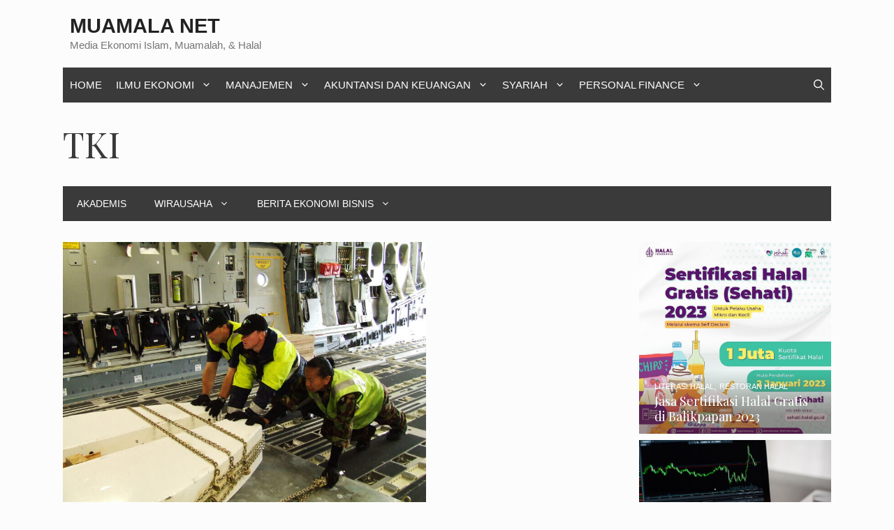

--- FILE ---
content_type: text/html; charset=UTF-8
request_url: https://muamala.net/tag/tki/
body_size: 18721
content:
<!DOCTYPE html><html lang="id-ID"><head><meta charset="UTF-8"><link rel="preconnect" href="https://fonts.gstatic.com/" crossorigin /><script src="[data-uri]" defer></script><script data-optimized="1" src="https://muamala.net/wp-content/plugins/litespeed-cache/assets/js/webfontloader.min.js" defer></script><link data-optimized="2" rel="stylesheet" href="https://muamala.net/wp-content/litespeed/css/abc069b98e5ae1ec86367e6b20eda255.css?ver=35acd" /><link rel="profile" href="https://gmpg.org/xfn/11"><title>TKI Archives | Muamala Net</title><meta name="robots" content="noindex, follow" /><meta property="og:locale" content="id_ID" /><meta property="og:type" content="article" /><meta property="og:title" content="TKI Archives | Muamala Net" /><meta property="og:url" content="https://muamala.net/tag/tki/" /><meta property="og:site_name" content="Muamala Net" /><meta property="og:image" content="https://muamala.net/wp-content/uploads/2018/05/muamalatku-square.png" /><meta property="og:image:width" content="1096" /><meta property="og:image:height" content="997" /><meta name="twitter:card" content="summary_large_image" /><meta name="twitter:site" content="@muamala_net" /> <script type="application/ld+json" class="yoast-schema-graph">{"@context":"https://schema.org","@graph":[{"@type":"Organization","@id":"https://muamala.net/#organization","name":"Muamalatku","url":"https://muamala.net/","sameAs":["https://www.facebook.com/muamala.id","https://www.instagram.com/muamala.id","https://twitter.com/muamala_net"],"logo":{"@type":"ImageObject","@id":"https://muamala.net/#logo","inLanguage":"id-ID","url":"https://muamala.net/wp-content/uploads/2018/05/logo-muamala.net_.png","contentUrl":"https://muamala.net/wp-content/uploads/2018/05/logo-muamala.net_.png","width":435,"height":82,"caption":"Muamalatku"},"image":{"@id":"https://muamala.net/#logo"}},{"@type":"WebSite","@id":"https://muamala.net/#website","url":"https://muamala.net/","name":"Muamala Net","description":"Media Ekonomi Islam, Muamalah, &amp; Halal","publisher":{"@id":"https://muamala.net/#organization"},"potentialAction":[{"@type":"SearchAction","target":"https://muamala.net/?s={search_term_string}","query-input":"required name=search_term_string"}],"inLanguage":"id-ID"},{"@type":"CollectionPage","@id":"https://muamala.net/tag/tki/#webpage","url":"https://muamala.net/tag/tki/","name":"TKI Archives | Muamala Net","isPartOf":{"@id":"https://muamala.net/#website"},"breadcrumb":{"@id":"https://muamala.net/tag/tki/#breadcrumb"},"inLanguage":"id-ID","potentialAction":[{"@type":"ReadAction","target":["https://muamala.net/tag/tki/"]}]},{"@type":"BreadcrumbList","@id":"https://muamala.net/tag/tki/#breadcrumb","itemListElement":[{"@type":"ListItem","position":1,"item":{"@type":"WebPage","@id":"https://muamala.net/","url":"https://muamala.net/","name":"Home"}},{"@type":"ListItem","position":2,"item":{"@id":"https://muamala.net/tag/tki/#webpage"}}]}]}</script> <link rel="amphtml" href="https://muamala.net/tag/tki/amp/" /><meta name="generator" content="AMP for WP 1.0.79"/><link rel='dns-prefetch' href='//fonts.googleapis.com' /><link rel='dns-prefetch' href='//s.w.org' /><link href='https://fonts.gstatic.com' crossorigin rel='preconnect' /><link rel="alternate" type="application/rss+xml" title="Muamala Net &raquo; Feed" href="https://muamala.net/feed/" /><link rel="alternate" type="application/rss+xml" title="Muamala Net &raquo; Umpan Komentar" href="https://muamala.net/comments/feed/" /><link rel="alternate" type="application/rss+xml" title="Muamala Net &raquo; TKI Umpan Tag" href="https://muamala.net/tag/tki/feed/" /><style id='ez-toc-inline-css'>div#ez-toc-container p.ez-toc-title {font-size: 120%;}div#ez-toc-container p.ez-toc-title {font-weight: 500;}div#ez-toc-container ul li {font-size: 95%;}div#ez-toc-container nav ul ul li ul li {font-size: %!important;}</style><style id='generate-style-inline-css'>#nav-below {display:none;}
.generate-columns {margin-bottom: 30px;padding-left: 30px;}.generate-columns-container {margin-left: -30px;}.page-header {margin-bottom: 30px;margin-left: 30px}.generate-columns-container > .paging-navigation {margin-left: 30px;}
body{background-color:#fcfcfc;color:#393939;}a:hover, a:focus, a:active{color:#f2c100;}body .grid-container{max-width:1100px;}.wp-block-group__inner-container{max-width:1100px;margin-left:auto;margin-right:auto;}.navigation-search{position:absolute;left:-99999px;pointer-events:none;visibility:hidden;z-index:20;width:100%;top:0;transition:opacity 100ms ease-in-out;opacity:0;}.navigation-search.nav-search-active{left:0;right:0;pointer-events:auto;visibility:visible;opacity:1;}.navigation-search input[type="search"]{outline:0;border:0;vertical-align:bottom;line-height:1;opacity:0.9;width:100%;z-index:20;border-radius:0;-webkit-appearance:none;height:60px;}.navigation-search input::-ms-clear{display:none;width:0;height:0;}.navigation-search input::-ms-reveal{display:none;width:0;height:0;}.navigation-search input::-webkit-search-decoration, .navigation-search input::-webkit-search-cancel-button, .navigation-search input::-webkit-search-results-button, .navigation-search input::-webkit-search-results-decoration{display:none;}.main-navigation li.search-item{z-index:21;}li.search-item.active{transition:opacity 100ms ease-in-out;}.nav-left-sidebar .main-navigation li.search-item.active,.nav-right-sidebar .main-navigation li.search-item.active{width:auto;display:inline-block;float:right;}.gen-sidebar-nav .navigation-search{top:auto;bottom:0;}body, button, input, select, textarea{font-family:Arial, Helvetica, sans-serif;font-weight:300;}body{line-height:1.6;}.entry-content > [class*="wp-block-"]:not(:last-child){margin-bottom:1.5em;}.main-title{text-transform:uppercase;font-size:29px;}.main-navigation a, .menu-toggle{font-weight:400;text-transform:uppercase;}.main-navigation .main-nav ul ul li a{font-size:14px;}.widget-title{font-family:Arial, Helvetica, sans-serif;text-transform:uppercase;font-size:17px;}.sidebar .widget, .footer-widgets .widget{font-size:17px;}button:not(.menu-toggle),html input[type="button"],input[type="reset"],input[type="submit"],.button,.wp-block-button .wp-block-button__link{font-weight:500;text-transform:uppercase;font-size:14px;}h1{font-family:"Playfair Display", serif;font-size:50px;}h2{font-family:"Playfair Display", serif;font-size:30px;}h3{font-family:"Playfair Display", serif;font-weight:bold;font-size:24px;}h4{font-weight:700;font-size:18px;}h5{font-size:inherit;}@media (max-width:768px){.main-title{font-size:30px;}h1{font-size:30px;}h2{font-size:24px;}}.top-bar{background-color:#000000;color:#ffffff;}.top-bar a{color:#ffffff;}.top-bar a:hover{color:#303030;}.site-header{background-color:rgba(255,255,255,0);color:#3a3a3a;}.site-header a{color:#3a3a3a;}.main-title a,.main-title a:hover{color:#222222;}.site-description{color:#757575;}.main-navigation,.main-navigation ul ul{background-color:#3a3a3a;}.main-navigation .main-nav ul li a,.menu-toggle, .main-navigation .menu-bar-items{color:#ffffff;}.main-navigation .main-nav ul li:hover > a,.main-navigation .main-nav ul li:focus > a, .main-navigation .main-nav ul li.sfHover > a, .main-navigation .menu-bar-item:hover > a, .main-navigation .menu-bar-item.sfHover > a{color:#ffffff;background-color:rgba(255,84,129,0);}button.menu-toggle:hover,button.menu-toggle:focus,.main-navigation .mobile-bar-items a,.main-navigation .mobile-bar-items a:hover,.main-navigation .mobile-bar-items a:focus{color:#ffffff;}.main-navigation .main-nav ul li[class*="current-menu-"] > a{color:#ffffff;background-color:rgba(63,63,63,0);}.main-navigation .main-nav ul li[class*="current-menu-"] > a:hover,.main-navigation .main-nav ul li[class*="current-menu-"].sfHover > a{color:#ffffff;background-color:rgba(63,63,63,0);}.navigation-search input[type="search"],.navigation-search input[type="search"]:active, .navigation-search input[type="search"]:focus, .main-navigation .main-nav ul li.search-item.active > a, .main-navigation .menu-bar-items .search-item.active > a{color:#ffffff;background-color:rgba(255,84,129,0);}.main-navigation ul ul{background-color:#3a3a3a;}.main-navigation .main-nav ul ul li a{color:#ffffff;}.main-navigation .main-nav ul ul li:hover > a,.main-navigation .main-nav ul ul li:focus > a,.main-navigation .main-nav ul ul li.sfHover > a{color:#ffffff;background-color:#4f4f4f;}.main-navigation .main-nav ul ul li[class*="current-menu-"] > a{color:#ffffff;background-color:#4f4f4f;}.main-navigation .main-nav ul ul li[class*="current-menu-"] > a:hover,.main-navigation .main-nav ul ul li[class*="current-menu-"].sfHover > a{color:#ffffff;background-color:#4f4f4f;}.separate-containers .inside-article, .separate-containers .comments-area, .separate-containers .page-header, .one-container .container, .separate-containers .paging-navigation, .inside-page-header{background-color:#ffffff;}.inside-article a,.paging-navigation a,.comments-area a,.page-header a{color:#1e72bd;}.entry-title a{color:#000000;}.entry-title a:hover{color:#000000;}.entry-meta{color:#595959;}.entry-meta a{color:#595959;}.entry-meta a:hover{color:#222222;}h2{color:#191919;}.sidebar .widget{background-color:#f4f6f7;}.sidebar .widget .widget-title{color:#3a3a3a;}.footer-widgets{color:#3a3a3a;background-color:rgba(0,0,0,0);}.footer-widgets a{color:#ff1956;}.footer-widgets a:hover{color:#222222;}.footer-widgets .widget-title{color:#ff1956;}.site-info{color:#ff1956;background-color:rgba(34,34,34,0);}.site-info a{color:#0a0a0a;}.site-info a:hover{color:#606060;}.footer-bar .widget_nav_menu .current-menu-item a{color:#606060;}input[type="text"],input[type="email"],input[type="url"],input[type="password"],input[type="search"],input[type="tel"],input[type="number"],textarea,select{color:#666666;background-color:#fafafa;border-color:#cccccc;}input[type="text"]:focus,input[type="email"]:focus,input[type="url"]:focus,input[type="password"]:focus,input[type="search"]:focus,input[type="tel"]:focus,input[type="number"]:focus,textarea:focus,select:focus{color:#666666;background-color:#ffffff;border-color:#bfbfbf;}button,html input[type="button"],input[type="reset"],input[type="submit"],a.button,a.wp-block-button__link:not(.has-background){color:#ffffff;background-color:#ff1956;}button:hover,html input[type="button"]:hover,input[type="reset"]:hover,input[type="submit"]:hover,a.button:hover,button:focus,html input[type="button"]:focus,input[type="reset"]:focus,input[type="submit"]:focus,a.button:focus,a.wp-block-button__link:not(.has-background):active,a.wp-block-button__link:not(.has-background):focus,a.wp-block-button__link:not(.has-background):hover{color:#b5005a;background-color:#ffffff;}a.generate-back-to-top{background-color:rgba( 0,0,0,0.4 );color:#ffffff;}a.generate-back-to-top:hover,a.generate-back-to-top:focus{background-color:rgba( 0,0,0,0.6 );color:#ffffff;}@media (max-width: 768px){.main-navigation .menu-bar-item:hover > a, .main-navigation .menu-bar-item.sfHover > a{background:none;color:#ffffff;}}.inside-top-bar{padding:10px;}.inside-header{padding:20px 10px 20px 10px;}.separate-containers .inside-article, .separate-containers .comments-area, .separate-containers .page-header, .separate-containers .paging-navigation, .one-container .site-content, .inside-page-header, .wp-block-group__inner-container{padding:0px 15px 60px 20px;}.entry-content .alignwide, body:not(.no-sidebar) .entry-content .alignfull{margin-left:-20px;width:calc(100% + 35px);max-width:calc(100% + 35px);}.one-container.right-sidebar .site-main,.one-container.both-right .site-main{margin-right:15px;}.one-container.left-sidebar .site-main,.one-container.both-left .site-main{margin-left:20px;}.one-container.both-sidebars .site-main{margin:0px 15px 0px 20px;}.separate-containers .widget, .separate-containers .site-main > *, .separate-containers .page-header, .widget-area .main-navigation{margin-bottom:30px;}.separate-containers .site-main{margin:30px;}.both-right.separate-containers .inside-left-sidebar{margin-right:15px;}.both-right.separate-containers .inside-right-sidebar{margin-left:15px;}.both-left.separate-containers .inside-left-sidebar{margin-right:15px;}.both-left.separate-containers .inside-right-sidebar{margin-left:15px;}.separate-containers .page-header-image, .separate-containers .page-header-contained, .separate-containers .page-header-image-single, .separate-containers .page-header-content-single{margin-top:30px;}.separate-containers .inside-right-sidebar, .separate-containers .inside-left-sidebar{margin-top:30px;margin-bottom:30px;}.main-navigation .main-nav ul li a,.menu-toggle,.main-navigation .mobile-bar-items a{padding-left:10px;padding-right:10px;line-height:50px;}.main-navigation .main-nav ul ul li a{padding:10px;}.navigation-search input[type="search"]{height:50px;}.rtl .menu-item-has-children .dropdown-menu-toggle{padding-left:10px;}.menu-item-has-children .dropdown-menu-toggle{padding-right:10px;}.rtl .main-navigation .main-nav ul li.menu-item-has-children > a{padding-right:10px;}.widget-area .widget{padding:15px;}.site-info{padding:20px;}@media (max-width:768px){.separate-containers .inside-article, .separate-containers .comments-area, .separate-containers .page-header, .separate-containers .paging-navigation, .one-container .site-content, .inside-page-header, .wp-block-group__inner-container{padding:20px 15px 20px 15px;}.site-info{padding-right:10px;padding-left:10px;}.entry-content .alignwide, body:not(.no-sidebar) .entry-content .alignfull{margin-left:-15px;width:calc(100% + 30px);max-width:calc(100% + 30px);}}@media (max-width: 768px){.main-navigation .menu-toggle,.main-navigation .mobile-bar-items,.sidebar-nav-mobile:not(#sticky-placeholder){display:block;}.main-navigation ul,.gen-sidebar-nav{display:none;}[class*="nav-float-"] .site-header .inside-header > *{float:none;clear:both;}}
.main-navigation .main-nav ul li a,.menu-toggle,.main-navigation .mobile-bar-items a{transition: line-height 300ms ease}.main-navigation.toggled .main-nav > ul{background-color: #3a3a3a}
.page-hero{padding-top:30px;padding-bottom:30px;box-sizing:border-box;}.inside-page-hero > *:last-child{margin-bottom:0px;}.page-hero time.updated{display:none;}@media (max-width:768px){.page-hero{padding-right:15px;padding-left:15px;}}</style><style id='generate-secondary-nav-inline-css'>.secondary-navigation{background-color:#3a3a3a;}.secondary-navigation .main-nav ul li a,.secondary-navigation .menu-toggle,.secondary-menu-bar-items .menu-bar-item > a{color:#ffffff;font-weight:300;text-transform:uppercase;font-size:14px;line-height:50px;}.secondary-navigation .secondary-menu-bar-items{color:#ffffff;font-size:14px;}button.secondary-menu-toggle:hover,button.secondary-menu-toggle:focus{color:#ffffff;}.widget-area .secondary-navigation{margin-bottom:30px;}.secondary-navigation ul ul{background-color:#303030;top:auto;}.secondary-navigation .main-nav ul ul li a{color:#ffffff;font-size:13px;}.secondary-navigation .main-nav ul li:hover > a,.secondary-navigation .main-nav ul li:focus > a,.secondary-navigation .main-nav ul li.sfHover > a,.secondary-menu-bar-items .menu-bar-item:hover > a{color:#ffffff;background-color:#303030;}.secondary-navigation .main-nav ul ul li:hover > a,.secondary-navigation .main-nav ul ul li:focus > a,.secondary-navigation .main-nav ul ul li.sfHover > a{color:#ffffff;background-color:#474747;}.secondary-navigation .main-nav ul li[class*="current-menu-"] > a, .secondary-navigation .main-nav ul li[class*="current-menu-"] > a:hover,.secondary-navigation .main-nav ul li[class*="current-menu-"].sfHover > a{color:#3a3a3a;background-color:#fbfbfb;}.secondary-navigation .main-nav ul ul li[class*="current-menu-"] > a,.secondary-navigation .main-nav ul ul li[class*="current-menu-"] > a:hover,.secondary-navigation .main-nav ul ul li[class*="current-menu-"].sfHover > a{color:#ffffff;background-color:#474747;}.secondary-navigation.toggled .dropdown-menu-toggle:before{display:none;}@media (max-width: 768px) {.secondary-menu-bar-items .menu-bar-item:hover > a{background: none;color: #ffffff;}}</style><style id='generate-offside-inline-css'>.slideout-navigation.main-navigation{background-color:#fbfbfb;}.slideout-navigation.main-navigation .main-nav ul li a{color:#3a3a3a;font-weight:normal;text-transform:none;}.slideout-navigation.main-navigation .main-nav ul li:hover > a,.slideout-navigation.main-navigation .main-nav ul li:focus > a,.slideout-navigation.main-navigation .main-nav ul li.sfHover > a{color:#fbfbfb;background-color:#3a3a3c;}.slideout-navigation.main-navigation .main-nav ul li[class*="current-menu-"] > a, .slideout-navigation.main-navigation .main-nav ul li[class*="current-menu-"] > a:hover,.slideout-navigation.main-navigation .main-nav ul li[class*="current-menu-"].sfHover > a{color:#fbfbfb;background-color:#3a3a3c;}.slideout-navigation, .slideout-navigation a{color:#3a3a3a;}.slideout-navigation button.slideout-exit{color:#3a3a3a;padding-left:10px;padding-right:10px;}.slide-opened nav.toggled .menu-toggle:before{display:none;}</style> <script src='https://muamala.net/wp-includes/js/jquery/jquery.min.js' id='jquery-core-js'></script> <link rel="https://api.w.org/" href="https://muamala.net/wp-json/" /><link rel="alternate" type="application/json" href="https://muamala.net/wp-json/wp/v2/tags/686" /><link rel="EditURI" type="application/rsd+xml" title="RSD" href="https://muamala.net/xmlrpc.php?rsd" /><link rel="wlwmanifest" type="application/wlwmanifest+xml" href="https://muamala.net/wp-includes/wlwmanifest.xml" /><meta name="generator" content="WordPress 5.6.16" /> <script type="application/ld+json">{"@context":"https:\/\/schema.org\/","@type":"CollectionPage","headline":"TKI Tag","description":"","url":"https:\/\/muamala.net\/tag\/luar-negeri\/","sameAs":[],"hasPart":[{"@context":"https:\/\/schema.org\/","@type":"BlogPosting","mainEntityOfPage":{"@type":"WebPage","@id":"https:\/\/muamala.net\/kerja-di-new-zealand\/"},"url":"https:\/\/muamala.net\/kerja-di-new-zealand\/","headline":"Tiga Cara Agar Bisa Kerja Di New Zealand yang Terbukti","datePublished":"2019-07-23T09:12:16+07:00","dateModified":"2019-07-29T09:45:40+07:00","publisher":{"@type":"Organization","@id":"https:\/\/muamala.net\/#organization","name":"Muamalatku","logo":{"@type":"ImageObject","url":"https:\/\/muamala.net\/wp-content\/uploads\/2019\/04\/muamala-net-h60px-150x60.png","width":600,"height":60}},"image":{"@type":"ImageObject","url":"https:\/\/muamala.net\/wp-content\/uploads\/2019\/07\/contoh-kerja-di-new-zealand.jpg","width":800,"height":600},"articleSection":"Karir","keywords":"Luar Negeri, Pekerjaan, Peluang Kerja, Tenaga Kerja, TKI","description":"Kerja di New Zealand? Tentu saja itu tawaran yang sangat menarik. Artikel ini akan membahas caranya untuk Anda. Kerja di new Zealand, bagaimana caranya? New Zealand merupakan negara yang sudah maju, terutama dalam bidang ekonomi. Tak heran, banyak orang yang ingin mencari pekerjaan di negara yang satu itu. New Zealand","author":{"@type":"Person","name":"Team Muamala","url":"https:\/\/muamala.net\/author\/mas-vrooh\/","description":"Muamala Team adalah tim yang menginginkan pengetahuan bermanfaat bisa diakses secara luas dan mudah. Khususnya dalam hal ekonomi, muamalah, dan lifesyle halal. Kami bercita-cita agar seluruh nilai luhur Islam dapat bisa diterapkan di segala aspek kehidupan.","image":{"@type":"ImageObject","url":"https:\/\/secure.gravatar.com\/avatar\/b43f2e40efc793499d404476f34e556a?s=96&r=g","height":96,"width":96},"sameAs":["https:\/\/muamala.net"]}}]}</script> <meta name="viewport" content="width=device-width, initial-scale=1"><link rel="icon" href="https://muamala.net/wp-content/uploads/2018/07/Muamalatku-Favicon-60x60.jpg" sizes="32x32" /><link rel="icon" href="https://muamala.net/wp-content/uploads/2018/07/Muamalatku-Favicon.jpg" sizes="192x192" /><link rel="apple-touch-icon" href="https://muamala.net/wp-content/uploads/2018/07/Muamalatku-Favicon.jpg" /><meta name="msapplication-TileImage" content="https://muamala.net/wp-content/uploads/2018/07/Muamalatku-Favicon.jpg" /><style id="wp-custom-css">/* GeneratePress Site CSS */ /* Colors */
.main-navigation ul li:after {
    background-color: #000;
}

.main-navigation .inside-navigation {
    border-top: 0.5px solid #d4d7d8;
}

.wpsp-card, .wpsp-card a, .wpsp-card .wp-show-posts-meta a, .wpsp-card .wp-show-posts-meta a:visited {
    color: #fff;
}
.navigation-search.nav-search-active {
	background-color: rgba(255,255,255,0.95);
	top: 100%;
}

/* Theme Global */
@media (min-width: 769px) {
    body {
        margin: 0 30px;
    }
}

body.single-post.no-sidebar .site-content {
    max-width: 720px;
    margin-left: auto;
    margin-right: auto;
}

/* Navigation */
.second-nav.grid-container {
    padding: 0;
}

@media (min-width: 769px) {
    .main-navigation ul li {
        position: relative;
    }

    .main-navigation ul li:after {
        content: '';
        position: absolute;
        height: 0;
        width: 100%;
        bottom: 0;
        left: 0;
        pointer-events: none;
        filter: hue-rotation(90deg);
        -webkit-filter: hue-rotation(90deg);
        -webkit-transition: height 0.35s ease;
        transition: height 0.35s ease;
    }

    .main-navigation ul li:hover:after, .main-navigation ul li.current-menu-item:after {
        height: 6px;
    }
}

/* Widgets */
.widget-title {
    margin: 1em 0;
    font-size: 0.8em !Important;
}

.widget .wp-show-posts article {
    margin-bottom: 0.5em !important;
}

.zero-padding {
    padding: 0 !important;
}

.widget.no-background {
    background-color: transparent;
}

/* Buttons */
button, html input[type="button"], input[type="reset"], input[type="submit"], a.button, a.button:visited, a.wp-block-button__link:not(.has-background) {
    pointer-events: initial !important;
    border-color: inherit;
    border: 1px solid;
}

/* Page Heros */
.page-hero.overlay {
    -webkit-box-shadow: inset 0px -180px 83px -15px rgba(0, 0, 0, 0.75);
    box-shadow: inset 0px -180px 83px -15px rgba(0, 0, 0, 0.75);
}

.gradient-overlay {
    position: relative;
    z-index: -1;
}

.gradient-overlay:after {
    content: '';
    position: absolute;
    top: 0;
    right: 0;
    bottom: 0;
    left: 0;
    background: -webkit-gradient(linear, left top, left bottom, from(rgba(3, 89, 155, .5)), to(rgba(14, 161, 234, .6)));
    background: linear-gradient(rgba(3, 89, 155, .5), rgba(14, 161, 234, .6));
    z-index: -1;
}

/* Blog */
.generate-columns .inside-article {
    padding: 0 0 15px;
}

@media (max-width: 768px) {
    .generate-columns .inside-article>*:not(.post-image) {
        padding: 0 15px;
    }
}

.generate-columns-container article .inside-article .post-image {
    margin-bottom: 0.5em;
}

.generate-columns-container article .inside-article .entry-summary {
    margin-top: 0.5em;
    font-size: 0.8em;
}

.generate-columns-container article .entry-header, .wp-show-posts-entry-header {
    display: -webkit-box;
    display: -ms-flexbox;
    display: flex;
    -webkit-box-orient: vertical;
    -webkit-box-direction: reverse;
    -ms-flex-direction: column-reverse;
    flex-direction: column-reverse;
}

@media (min-width: 768px) {
.generate-columns-container article .entry-header .entry-title, .wp-show-posts article .wp-show-posts-entry-title {
    line-height: 2.4ex;
    overflow: hidden;
    text-overflow: ellipsis;
		font-size: 18px;
}
}

.wp-show-posts .wp-show-posts-inner {
    overflow: hidden;
}

@media (min-width: 420px) {
.wpsp-align .wp-show-posts-image {
    margin-bottom: 0;
}
}
.wpsp-align .wp-show-posts-image a, .wpsp-align .wp-show-posts-image img {
    height: 100%;
}

.generate-columns-container article .inside-article img, .wp-show-posts-image img {
    -o-object-fit: cover !important;
    object-fit: cover !important;
}

/* WPSP Grids */
/* Single column align side image */
/* Add wpsp-align class to to WPSP List shortcode wrapper */
@media (min-width: 420px) {
    .wpsp-align .wp-show-posts-inner {
        display: -webkit-box;
        display: -ms-flexbox;
        display: flex;
    }

    .wpsp-align .wp-show-posts-inner>div {
        -webkit-box-flex: 1;
        -ms-flex: 1;
        flex: 1;
        display: -webkit-box;
        display: -ms-flexbox;
        display: flex;
        -webkit-box-orient: vertical;
        -webkit-box-direction: normal;
        -ms-flex-direction: column;
        flex-direction: column;
        -webkit-box-pack: center;
        -ms-flex-pack: center;
        justify-content: center;
    }
}

@media (max-width: 768px) and (min-width: 420px) {
    .wpsp-align .wp-show-posts-inner .wp-show-posts-image {
        margin-right: 1.5em;
    }
}

/* magazine Grid Golden Ratio 5 block standard */
/* Add wpsp-grid class to WPSP List shortcode wrapper */
@media (min-width: 600px) {
    .wpsp-grid .wp-show-posts {
        display: grid;
    }
}

@media (min-width: 900px) {
    .wpsp-grid .wp-show-posts {
        grid-template-columns: repeat(8, 1fr);
        grid-template-rows: 1fr auto;
    }

    .wpsp-grid .wp-show-posts article:first-child {
        grid-column: 1 / 5;
        grid-row: 1 / 4;
    }

    .wpsp-grid .wp-show-posts article:nth-child(2) {
        grid-column: 5 / end;
        grid-row: 1 / 2;
    }

    .wpsp-grid .wp-show-posts article:nth-child(3) {
        grid-column: 5 / 7;
        grid-row: 2 / 4;
    }

    .wpsp-grid .wp-show-posts article:nth-child(4) {
        grid-column: 7 / end;
        grid-row: 2 / 4;
    }
}

@media (max-width: 899px) and (min-width: 600px) {
    .wpsp-grid .wp-show-posts article {
        grid-column: span 4;
    }

    .wpsp-grid .wp-show-posts article:nth-child(3), .wpsp-grid .wp-show-posts article:nth-child(4) {
        grid-row: 3;
        grid-column: span 2;
    }
}

.wpsp-grid article:not(:first-child) .wp-show-posts-image a img {
    height: 250px;
    width: 100%;
    -o-object-fit: cover;
    object-fit: cover;
}

.wpsp-grid article:first-child .wp-show-posts-image a img {
    height: 500px;
    width: 100%;
    -o-object-fit: cover;
    object-fit: cover;
}

.wpsp-grid article:not(:first-child) .wp-show-posts-entry-summary, .wpsp-grid article:not(:first-child) .wp-show-posts-entry-meta-below-post, .wpsp-grid article:not(:first-child) .wpsp-read-more {
    display: none;
}

/* WPSP Card Styling */
/* Add wpsp-card class to WPSP List shortcode wrapper */
.wpsp-card .wp-show-posts-meta a, .wpsp-card .wp-show-posts-meta a:visited {
    font-size: 0.8em;
	  font-weight: 400;
    text-transform: uppercase;
}

:not(.widget).wpsp-card .wp-show-posts article, .wpsp-card .wp-show-posts-image {
    margin-bottom: 0 !important;
}

.wpsp-card .wp-show-posts-inner {
    position: relative;
    -webkit-box-sizing: border-box;
    box-sizing: border-box;
}

.wpsp-card .wpsp-content-wrap {
    position: absolute;
    bottom: 0;
    left: 0;
    right: 0;
    padding: 5% 8%;
    -webkit-box-sizing: border-box;
    box-sizing: border-box;
    background-color: rgba(0, 0, 0, 0.35);
    background: -webkit-gradient(linear, left bottom, left top, color-stop(30%, rgba(80, 50, 50, 0.5)), to(rgba(0, 0, 0, 0)));
    background: linear-gradient(0deg, rgba(80, 50, 50, 0.5) 30%, rgba(0, 0, 0, 0) 100%);
    pointer-events: none;
}

.wpsp-card article {
    position: relative;
    overflow: hidden;
}

.wpsp-card article, .wpsp-card article .wp-show-posts-image img {
    -webkit-backface-visibility: hidden;
    -webkit-transition: 0.3s all ease;
    transition: 0.3s all ease;
}

.wpsp-card article:hover .wp-show-posts-image img {
    -webkit-transform: scale(1.1);
    transform: scale(1.1);
    -webkit-transition: 0.3s all ease;
    transition: 0.3s all ease;
}

/* Post Navigation */
#post-nav a {
    -webkit-box-flex: 1;
    -ms-flex: 1 0 50%;
    flex: 1 0 50%;
    -webkit-box-sizing: border-box;
    box-sizing: border-box;
}

@media (max-width: 768px) {
    #post-nav a {
        -webkit-box-flex: 1;
        -ms-flex: 1 0 100%;
        flex: 1 0 100%;
    }
}

#post-nav, #post-nav .post-nav-wrap {
    display: -webkit-box;
    display: -ms-flexbox;
    display: flex;
    -webkit-box-sizing: border-box;
    box-sizing: border-box;
}

#post-nav {
    -ms-flex-wrap: wrap;
    flex-wrap: wrap;
    margin-top: 60px;
}

#post-nav .post-nav-wrap {
    background-size: cover !important;
    background-position: center center !important;
    min-height: 120px;
    height: 100%;
    padding: calc(6% + 1em) 5%;
    -webkit-box-shadow: inset 0 -50px 70px 20px rgba(0, 0, 0, 0.5);
    box-shadow: inset 0 -50px 70px 20px rgba(0, 0, 0, 0.5);
    -webkit-transition: -webkit-box-shadow 500ms;
    transition: -webkit-box-shadow 500ms;
    transition: box-shadow 500ms;
    transition: box-shadow 500ms, -webkit-box-shadow 500ms;
    position: relative;
	box-sizing: border-box;
}

#post-nav .post-nav-wrap:hover {
    -webkit-box-shadow: inset 0 -90px 70px 20px rgba(0, 0, 0, 0.5);
    box-shadow: inset 0 -90px 70px 20px rgba(0, 0, 0, 0.5);
}

.post-nav-wrap>* {
    color: #fff;
}

.post-nav-date {
    font-size: 0.9em;
}

.post-nav-title {
    margin: 5px 0 !important;
}

.post-nav {
    min-width: 60px;
    position: absolute;
    top: 0;
    border-radius: 0 0 2px 0;
}

.post-nav:first-child {
    left: 0;
}

.post-nav:last-child {
    right: 0;
}

.post-nav {
    padding: 6px 12px;
    border-radius: 3px;
    font-size: 0.7em;
    text-transform: uppercase;
    background-color: #ff1956;
    color: #fff !important;
}

.header-widget .lsi-social-icons li {
	margin-bottom: 0 !important;
}

body .happyforms-flex {
	padding: 0;
} 

@media (max-width: 767px) {
	.generate-columns {
    padding-left: 0px;
}
}

/* End GeneratePress Site CSS */</style> <script src="https://www.googletagmanager.com/gtag/js?id=UA-108886698-1" defer data-deferred="1"></script> <script src="[data-uri]" defer></script> </head><body data-rsssl=1 class="archive tag tag-tki tag-686 wp-embed-responsive post-image-above-header post-image-aligned-center generate-columns-activated infinite-scroll secondary-nav-below-header secondary-nav-aligned-left slideout-enabled slideout-mobile sticky-menu-fade sticky-enabled both-sticky-menu right-sidebar nav-below-header separate-containers contained-header active-footer-widgets-3 nav-search-enabled nav-aligned-left header-aligned-left dropdown-hover" itemtype="https://schema.org/Blog" itemscope>
<a class="screen-reader-text skip-link" href="#content" title="Langsung ke isi">Langsung ke isi</a><header id="masthead" class="site-header grid-container grid-parent" itemtype="https://schema.org/WPHeader" itemscope><div class="inside-header grid-container grid-parent"><div class="site-branding"><p class="main-title" itemprop="headline">
<a href="https://muamala.net/" rel="home">
Muamala Net
</a></p><p class="site-description" itemprop="description">
Media Ekonomi Islam, Muamalah, & Halal</p></div></div></header><nav id="site-navigation" class="main-navigation grid-container grid-parent sub-menu-right" itemtype="https://schema.org/SiteNavigationElement" itemscope><div class="inside-navigation grid-container grid-parent"><form method="get" class="search-form navigation-search" action="https://muamala.net/">
<input type="search" class="search-field" value="" name="s" title="Cari" /></form><div class="mobile-bar-items">
<span class="search-item">
<a aria-label="Buka Kolom Pencarian" href="#">
<span class="gp-icon icon-search"><svg viewBox="0 0 512 512" aria-hidden="true" role="img" version="1.1" xmlns="http://www.w3.org/2000/svg" xmlns:xlink="http://www.w3.org/1999/xlink" width="1em" height="1em">
<path fill-rule="evenodd" clip-rule="evenodd" d="M208 48c-88.366 0-160 71.634-160 160s71.634 160 160 160 160-71.634 160-160S296.366 48 208 48zM0 208C0 93.125 93.125 0 208 0s208 93.125 208 208c0 48.741-16.765 93.566-44.843 129.024l133.826 134.018c9.366 9.379 9.355 24.575-.025 33.941-9.379 9.366-24.575 9.355-33.941-.025L337.238 370.987C301.747 399.167 256.839 416 208 416 93.125 416 0 322.875 0 208z"/>
</svg><svg viewBox="0 0 512 512" aria-hidden="true" role="img" version="1.1" xmlns="http://www.w3.org/2000/svg" xmlns:xlink="http://www.w3.org/1999/xlink" width="1em" height="1em">
<path d="M71.029 71.029c9.373-9.372 24.569-9.372 33.942 0L256 222.059l151.029-151.03c9.373-9.372 24.569-9.372 33.942 0 9.372 9.373 9.372 24.569 0 33.942L289.941 256l151.03 151.029c9.372 9.373 9.372 24.569 0 33.942-9.373 9.372-24.569 9.372-33.942 0L256 289.941l-151.029 151.03c-9.373 9.372-24.569 9.372-33.942 0-9.372-9.373-9.372-24.569 0-33.942L222.059 256 71.029 104.971c-9.372-9.373-9.372-24.569 0-33.942z" />
</svg></span>				</a>
</span></div>
<button class="menu-toggle" aria-controls="primary-menu" aria-expanded="false">
<span class="gp-icon icon-menu-bars"><svg viewBox="0 0 512 512" aria-hidden="true" role="img" version="1.1" xmlns="http://www.w3.org/2000/svg" xmlns:xlink="http://www.w3.org/1999/xlink" width="1em" height="1em">
<path d="M0 96c0-13.255 10.745-24 24-24h464c13.255 0 24 10.745 24 24s-10.745 24-24 24H24c-13.255 0-24-10.745-24-24zm0 160c0-13.255 10.745-24 24-24h464c13.255 0 24 10.745 24 24s-10.745 24-24 24H24c-13.255 0-24-10.745-24-24zm0 160c0-13.255 10.745-24 24-24h464c13.255 0 24 10.745 24 24s-10.745 24-24 24H24c-13.255 0-24-10.745-24-24z" />
</svg><svg viewBox="0 0 512 512" aria-hidden="true" role="img" version="1.1" xmlns="http://www.w3.org/2000/svg" xmlns:xlink="http://www.w3.org/1999/xlink" width="1em" height="1em">
<path d="M71.029 71.029c9.373-9.372 24.569-9.372 33.942 0L256 222.059l151.029-151.03c9.373-9.372 24.569-9.372 33.942 0 9.372 9.373 9.372 24.569 0 33.942L289.941 256l151.03 151.029c9.372 9.373 9.372 24.569 0 33.942-9.373 9.372-24.569 9.372-33.942 0L256 289.941l-151.029 151.03c-9.373 9.372-24.569 9.372-33.942 0-9.372-9.373-9.372-24.569 0-33.942L222.059 256 71.029 104.971c-9.372-9.373-9.372-24.569 0-33.942z" />
</svg></span><span class="mobile-menu">Menu</span>				</button><div id="primary-menu" class="main-nav"><ul id="menu-ensiklomuamalat" class=" menu sf-menu"><li id="menu-item-1337" class="menu-item menu-item-type-custom menu-item-object-custom menu-item-home menu-item-1337"><a href="https://muamala.net">Home</a></li><li id="menu-item-1308" class="menu-item menu-item-type-taxonomy menu-item-object-category menu-item-has-children menu-item-1308"><a href="https://muamala.net/category/ekonomi/">Ilmu Ekonomi<span role="presentation" class="dropdown-menu-toggle"><span class="gp-icon icon-arrow"><svg viewBox="0 0 330 512" aria-hidden="true" role="img" version="1.1" xmlns="http://www.w3.org/2000/svg" xmlns:xlink="http://www.w3.org/1999/xlink" width="1em" height="1em">
<path d="M305.913 197.085c0 2.266-1.133 4.815-2.833 6.514L171.087 335.593c-1.7 1.7-4.249 2.832-6.515 2.832s-4.815-1.133-6.515-2.832L26.064 203.599c-1.7-1.7-2.832-4.248-2.832-6.514s1.132-4.816 2.832-6.515l14.162-14.163c1.7-1.699 3.966-2.832 6.515-2.832 2.266 0 4.815 1.133 6.515 2.832l111.316 111.317 111.316-111.317c1.7-1.699 4.249-2.832 6.515-2.832s4.815 1.133 6.515 2.832l14.162 14.163c1.7 1.7 2.833 4.249 2.833 6.515z" fill-rule="nonzero"/>
</svg></span></span></a><ul class="sub-menu"><li id="menu-item-1309" class="menu-item menu-item-type-taxonomy menu-item-object-category menu-item-1309"><a href="https://muamala.net/category/ekonomi/ekonomi-makro/">Ekonomi Makro</a></li><li id="menu-item-1310" class="menu-item menu-item-type-taxonomy menu-item-object-category menu-item-1310"><a href="https://muamala.net/category/ekonomi/ekonomi-mikro/">Ekonomi Mikro</a></li></ul></li><li id="menu-item-1311" class="menu-item menu-item-type-taxonomy menu-item-object-category menu-item-has-children menu-item-1311"><a href="https://muamala.net/category/manajemen/">Manajemen<span role="presentation" class="dropdown-menu-toggle"><span class="gp-icon icon-arrow"><svg viewBox="0 0 330 512" aria-hidden="true" role="img" version="1.1" xmlns="http://www.w3.org/2000/svg" xmlns:xlink="http://www.w3.org/1999/xlink" width="1em" height="1em">
<path d="M305.913 197.085c0 2.266-1.133 4.815-2.833 6.514L171.087 335.593c-1.7 1.7-4.249 2.832-6.515 2.832s-4.815-1.133-6.515-2.832L26.064 203.599c-1.7-1.7-2.832-4.248-2.832-6.514s1.132-4.816 2.832-6.515l14.162-14.163c1.7-1.699 3.966-2.832 6.515-2.832 2.266 0 4.815 1.133 6.515 2.832l111.316 111.317 111.316-111.317c1.7-1.699 4.249-2.832 6.515-2.832s4.815 1.133 6.515 2.832l14.162 14.163c1.7 1.7 2.833 4.249 2.833 6.515z" fill-rule="nonzero"/>
</svg></span></span></a><ul class="sub-menu"><li id="menu-item-1312" class="menu-item menu-item-type-taxonomy menu-item-object-category menu-item-1312"><a href="https://muamala.net/category/manajemen/manajemen-bisnis/">Manajemen Bisnis</a></li><li id="menu-item-1313" class="menu-item menu-item-type-taxonomy menu-item-object-category menu-item-1313"><a href="https://muamala.net/category/manajemen/kredit/">Manajemen Kredit</a></li></ul></li><li id="menu-item-1305" class="menu-item menu-item-type-taxonomy menu-item-object-category menu-item-has-children menu-item-1305"><a href="https://muamala.net/category/akuntansi-dan-keuangan/">Akuntansi dan Keuangan<span role="presentation" class="dropdown-menu-toggle"><span class="gp-icon icon-arrow"><svg viewBox="0 0 330 512" aria-hidden="true" role="img" version="1.1" xmlns="http://www.w3.org/2000/svg" xmlns:xlink="http://www.w3.org/1999/xlink" width="1em" height="1em">
<path d="M305.913 197.085c0 2.266-1.133 4.815-2.833 6.514L171.087 335.593c-1.7 1.7-4.249 2.832-6.515 2.832s-4.815-1.133-6.515-2.832L26.064 203.599c-1.7-1.7-2.832-4.248-2.832-6.514s1.132-4.816 2.832-6.515l14.162-14.163c1.7-1.699 3.966-2.832 6.515-2.832 2.266 0 4.815 1.133 6.515 2.832l111.316 111.317 111.316-111.317c1.7-1.699 4.249-2.832 6.515-2.832s4.815 1.133 6.515 2.832l14.162 14.163c1.7 1.7 2.833 4.249 2.833 6.515z" fill-rule="nonzero"/>
</svg></span></span></a><ul class="sub-menu"><li id="menu-item-1306" class="menu-item menu-item-type-taxonomy menu-item-object-category menu-item-1306"><a href="https://muamala.net/category/akuntansi-dan-keuangan/asuransi/">Asuransi</a></li><li id="menu-item-1307" class="menu-item menu-item-type-taxonomy menu-item-object-category menu-item-1307"><a href="https://muamala.net/category/akuntansi-dan-keuangan/perbankan/">Perbankan</a></li></ul></li><li id="menu-item-1316" class="menu-item menu-item-type-taxonomy menu-item-object-category menu-item-has-children menu-item-1316"><a href="https://muamala.net/category/syariah/">Syariah<span role="presentation" class="dropdown-menu-toggle"><span class="gp-icon icon-arrow"><svg viewBox="0 0 330 512" aria-hidden="true" role="img" version="1.1" xmlns="http://www.w3.org/2000/svg" xmlns:xlink="http://www.w3.org/1999/xlink" width="1em" height="1em">
<path d="M305.913 197.085c0 2.266-1.133 4.815-2.833 6.514L171.087 335.593c-1.7 1.7-4.249 2.832-6.515 2.832s-4.815-1.133-6.515-2.832L26.064 203.599c-1.7-1.7-2.832-4.248-2.832-6.514s1.132-4.816 2.832-6.515l14.162-14.163c1.7-1.699 3.966-2.832 6.515-2.832 2.266 0 4.815 1.133 6.515 2.832l111.316 111.317 111.316-111.317c1.7-1.699 4.249-2.832 6.515-2.832s4.815 1.133 6.515 2.832l14.162 14.163c1.7 1.7 2.833 4.249 2.833 6.515z" fill-rule="nonzero"/>
</svg></span></span></a><ul class="sub-menu"><li id="menu-item-1317" class="menu-item menu-item-type-taxonomy menu-item-object-category menu-item-1317"><a href="https://muamala.net/category/syariah/ekonomi-islam/">Ekonomi Islam</a></li><li id="menu-item-1318" class="menu-item menu-item-type-taxonomy menu-item-object-category menu-item-1318"><a href="https://muamala.net/category/syariah/fiqih-muamalah/">Fiqih Muamalah</a></li><li id="menu-item-1319" class="menu-item menu-item-type-taxonomy menu-item-object-category menu-item-1319"><a href="https://muamala.net/category/syariah/fiqih-umum/">Fiqih Umum</a></li><li id="menu-item-1320" class="menu-item menu-item-type-taxonomy menu-item-object-category menu-item-1320"><a href="https://muamala.net/category/syariah/zakat/">Zakat</a></li></ul></li><li id="menu-item-1325" class="menu-item menu-item-type-taxonomy menu-item-object-category menu-item-has-children menu-item-1325"><a href="https://muamala.net/category/personal-finance/">Personal Finance<span role="presentation" class="dropdown-menu-toggle"><span class="gp-icon icon-arrow"><svg viewBox="0 0 330 512" aria-hidden="true" role="img" version="1.1" xmlns="http://www.w3.org/2000/svg" xmlns:xlink="http://www.w3.org/1999/xlink" width="1em" height="1em">
<path d="M305.913 197.085c0 2.266-1.133 4.815-2.833 6.514L171.087 335.593c-1.7 1.7-4.249 2.832-6.515 2.832s-4.815-1.133-6.515-2.832L26.064 203.599c-1.7-1.7-2.832-4.248-2.832-6.514s1.132-4.816 2.832-6.515l14.162-14.163c1.7-1.699 3.966-2.832 6.515-2.832 2.266 0 4.815 1.133 6.515 2.832l111.316 111.317 111.316-111.317c1.7-1.699 4.249-2.832 6.515-2.832s4.815 1.133 6.515 2.832l14.162 14.163c1.7 1.7 2.833 4.249 2.833 6.515z" fill-rule="nonzero"/>
</svg></span></span></a><ul class="sub-menu"><li id="menu-item-1327" class="menu-item menu-item-type-taxonomy menu-item-object-category menu-item-1327"><a href="https://muamala.net/category/personal-finance/penghasilan/">Make Money</a></li><li id="menu-item-1329" class="menu-item menu-item-type-taxonomy menu-item-object-category menu-item-1329"><a href="https://muamala.net/category/personal-finance/tabunganinvetasi/">Tabungan &amp; Investasi</a></li><li id="menu-item-1326" class="menu-item menu-item-type-taxonomy menu-item-object-category menu-item-1326"><a href="https://muamala.net/category/personal-finance/konsumsi/">Konsumsi</a></li></ul></li><li class="search-item menu-item-align-right"><a aria-label="Buka Kolom Pencarian" href="#"><span class="gp-icon icon-search"><svg viewBox="0 0 512 512" aria-hidden="true" role="img" version="1.1" xmlns="http://www.w3.org/2000/svg" xmlns:xlink="http://www.w3.org/1999/xlink" width="1em" height="1em">
<path fill-rule="evenodd" clip-rule="evenodd" d="M208 48c-88.366 0-160 71.634-160 160s71.634 160 160 160 160-71.634 160-160S296.366 48 208 48zM0 208C0 93.125 93.125 0 208 0s208 93.125 208 208c0 48.741-16.765 93.566-44.843 129.024l133.826 134.018c9.366 9.379 9.355 24.575-.025 33.941-9.379 9.366-24.575 9.355-33.941-.025L337.238 370.987C301.747 399.167 256.839 416 208 416 93.125 416 0 322.875 0 208z"/>
</svg><svg viewBox="0 0 512 512" aria-hidden="true" role="img" version="1.1" xmlns="http://www.w3.org/2000/svg" xmlns:xlink="http://www.w3.org/1999/xlink" width="1em" height="1em">
<path d="M71.029 71.029c9.373-9.372 24.569-9.372 33.942 0L256 222.059l151.029-151.03c9.373-9.372 24.569-9.372 33.942 0 9.372 9.373 9.372 24.569 0 33.942L289.941 256l151.03 151.029c9.372 9.373 9.372 24.569 0 33.942-9.373 9.372-24.569 9.372-33.942 0L256 289.941l-151.029 151.03c-9.373 9.372-24.569 9.372-33.942 0-9.372-9.373-9.372-24.569 0-33.942L222.059 256 71.029 104.971c-9.372-9.373-9.372-24.569 0-33.942z" />
</svg></span></a></li></ul></div></div></nav><div class="page-hero"><div class="inside-page-hero grid-container grid-parent"><h1>
TKI</h1></div></div><div class="second-nav grid-container"><nav id="secondary-navigation" class="secondary-navigation" itemtype="https://schema.org/SiteNavigationElement" itemscope="itemscope"><div class="inside-navigation grid-container grid-parent">
<button class="menu-toggle secondary-menu-toggle">
<span class="gp-icon icon-menu-bars"><svg viewBox="0 0 512 512" aria-hidden="true" role="img" version="1.1" xmlns="http://www.w3.org/2000/svg" xmlns:xlink="http://www.w3.org/1999/xlink" width="1em" height="1em">
<path d="M0 96c0-13.255 10.745-24 24-24h464c13.255 0 24 10.745 24 24s-10.745 24-24 24H24c-13.255 0-24-10.745-24-24zm0 160c0-13.255 10.745-24 24-24h464c13.255 0 24 10.745 24 24s-10.745 24-24 24H24c-13.255 0-24-10.745-24-24zm0 160c0-13.255 10.745-24 24-24h464c13.255 0 24 10.745 24 24s-10.745 24-24 24H24c-13.255 0-24-10.745-24-24z" />
</svg><svg viewBox="0 0 512 512" aria-hidden="true" role="img" version="1.1" xmlns="http://www.w3.org/2000/svg" xmlns:xlink="http://www.w3.org/1999/xlink" width="1em" height="1em">
<path d="M71.029 71.029c9.373-9.372 24.569-9.372 33.942 0L256 222.059l151.029-151.03c9.373-9.372 24.569-9.372 33.942 0 9.372 9.373 9.372 24.569 0 33.942L289.941 256l151.03 151.029c9.372 9.373 9.372 24.569 0 33.942-9.373 9.372-24.569 9.372-33.942 0L256 289.941l-151.029 151.03c-9.373 9.372-24.569 9.372-33.942 0-9.372-9.373-9.372-24.569 0-33.942L222.059 256 71.029 104.971c-9.372-9.373-9.372-24.569 0-33.942z" />
</svg></span><span class="mobile-menu">Categories</span>					</button><div class="main-nav"><ul id="menu-over-top-synchro" class=" secondary-menu sf-menu"><li id="menu-item-1324" class="menu-item menu-item-type-taxonomy menu-item-object-category menu-item-1324"><a href="https://muamala.net/category/dunia-akademis/">Akademis</a></li><li id="menu-item-1331" class="menu-item menu-item-type-taxonomy menu-item-object-category menu-item-has-children menu-item-1331"><a href="https://muamala.net/category/wirausaha/">Wirausaha<span role="presentation" class="dropdown-menu-toggle"><span class="gp-icon icon-arrow"><svg viewBox="0 0 330 512" aria-hidden="true" role="img" version="1.1" xmlns="http://www.w3.org/2000/svg" xmlns:xlink="http://www.w3.org/1999/xlink" width="1em" height="1em">
<path d="M305.913 197.085c0 2.266-1.133 4.815-2.833 6.514L171.087 335.593c-1.7 1.7-4.249 2.832-6.515 2.832s-4.815-1.133-6.515-2.832L26.064 203.599c-1.7-1.7-2.832-4.248-2.832-6.514s1.132-4.816 2.832-6.515l14.162-14.163c1.7-1.699 3.966-2.832 6.515-2.832 2.266 0 4.815 1.133 6.515 2.832l111.316 111.317 111.316-111.317c1.7-1.699 4.249-2.832 6.515-2.832s4.815 1.133 6.515 2.832l14.162 14.163c1.7 1.7 2.833 4.249 2.833 6.515z" fill-rule="nonzero"/>
</svg></span></span></a><ul class="sub-menu"><li id="menu-item-1332" class="menu-item menu-item-type-taxonomy menu-item-object-category menu-item-1332"><a href="https://muamala.net/category/wirausaha/peluang-bisnis/">Peluang Bisnis</a></li></ul></li><li id="menu-item-1321" class="menu-item menu-item-type-taxonomy menu-item-object-category menu-item-has-children menu-item-1321"><a href="https://muamala.net/category/berita-ekonomi-dan-bisnis/">Berita Ekonomi Bisnis<span role="presentation" class="dropdown-menu-toggle"><span class="gp-icon icon-arrow"><svg viewBox="0 0 330 512" aria-hidden="true" role="img" version="1.1" xmlns="http://www.w3.org/2000/svg" xmlns:xlink="http://www.w3.org/1999/xlink" width="1em" height="1em">
<path d="M305.913 197.085c0 2.266-1.133 4.815-2.833 6.514L171.087 335.593c-1.7 1.7-4.249 2.832-6.515 2.832s-4.815-1.133-6.515-2.832L26.064 203.599c-1.7-1.7-2.832-4.248-2.832-6.514s1.132-4.816 2.832-6.515l14.162-14.163c1.7-1.699 3.966-2.832 6.515-2.832 2.266 0 4.815 1.133 6.515 2.832l111.316 111.317 111.316-111.317c1.7-1.699 4.249-2.832 6.515-2.832s4.815 1.133 6.515 2.832l14.162 14.163c1.7 1.7 2.833 4.249 2.833 6.515z" fill-rule="nonzero"/>
</svg></span></span></a><ul class="sub-menu"><li id="menu-item-1322" class="menu-item menu-item-type-taxonomy menu-item-object-category menu-item-1322"><a href="https://muamala.net/category/berita-ekonomi-dan-bisnis/inspirasi/">Inspirasi</a></li><li id="menu-item-1323" class="menu-item menu-item-type-taxonomy menu-item-object-category menu-item-1323"><a href="https://muamala.net/category/berita-ekonomi-dan-bisnis/popular/">Popular</a></li></ul></li></ul></div></div></nav></div><div id="page" class="site grid-container container hfeed grid-parent"><div id="content" class="site-content"><div id="primary" class="content-area grid-parent mobile-grid-100 grid-75 tablet-grid-75"><main id="main" class="site-main"><div class="generate-columns-container "><article id="post-3926" class="post-3926 post type-post status-publish format-standard has-post-thumbnail category-karir category-personal-development tag-luar-negeri tag-pekerjaan tag-peluang-kerja tag-tenaga-kerja tag-tki generate-columns tablet-grid-50 mobile-grid-100 grid-parent grid-66 featured-column" itemtype="https://schema.org/CreativeWork" itemscope><div class="inside-article"><div class="post-image">
<a href="https://muamala.net/kerja-di-new-zealand/">
<img data-lazyloaded="1" src="[data-uri]" width="800" height="600" data-src="https://muamala.net/wp-content/uploads/2019/07/contoh-kerja-di-new-zealand.jpg" class="attachment-full size-full wp-post-image" alt="contoh kerja di new zealand" itemprop="image" data-srcset="https://muamala.net/wp-content/uploads/2019/07/contoh-kerja-di-new-zealand.jpg 800w, https://muamala.net/wp-content/uploads/2019/07/contoh-kerja-di-new-zealand-768x576.jpg 768w" data-sizes="(max-width: 800px) 100vw, 800px" /><noscript><img width="800" height="600" src="https://muamala.net/wp-content/uploads/2019/07/contoh-kerja-di-new-zealand.jpg" class="attachment-full size-full wp-post-image" alt="contoh kerja di new zealand" itemprop="image" srcset="https://muamala.net/wp-content/uploads/2019/07/contoh-kerja-di-new-zealand.jpg 800w, https://muamala.net/wp-content/uploads/2019/07/contoh-kerja-di-new-zealand-768x576.jpg 768w" sizes="(max-width: 800px) 100vw, 800px" /></noscript>
</a></div><header class="entry-header"><h2 class="entry-title" itemprop="headline"><a href="https://muamala.net/kerja-di-new-zealand/" rel="bookmark">Tiga Cara Agar Bisa Kerja Di New Zealand yang Terbukti</a></h2><div class="entry-meta">
<span class="posted-on"><time class="updated" datetime="2019-07-29T09:45:40+07:00" itemprop="dateModified">Juli 29, 2019</time><time class="entry-date published" datetime="2019-07-23T09:12:16+07:00" itemprop="datePublished">Juli 23, 2019</time></span> <span class="byline">oleh <span class="author vcard" itemprop="author" itemtype="https://schema.org/Person" itemscope><a class="url fn n" href="https://muamala.net/author/mas-vrooh/" title="Lihat semua tulisan oleh Team Muamala" rel="author" itemprop="url"><span class="author-name" itemprop="name">Team Muamala</span></a></span></span></div></header><div class="entry-summary" itemprop="text"><p>Kerja di New Zealand? Tentu saja itu tawaran yang sangat menarik. Artikel ini akan membahas caranya untuk Anda. Kerja di new Zealand, bagaimana caranya? New Zealand &#8230; <a title="Tiga Cara Agar Bisa Kerja Di New Zealand yang Terbukti" class="read-more" href="https://muamala.net/kerja-di-new-zealand/" aria-label="More on Tiga Cara Agar Bisa Kerja Di New Zealand yang Terbukti">Read more</a></p></div><footer class="entry-meta">
<span class="cat-links"><span class="gp-icon icon-categories"><svg viewBox="0 0 512 512" aria-hidden="true" role="img" version="1.1" xmlns="http://www.w3.org/2000/svg" xmlns:xlink="http://www.w3.org/1999/xlink" width="1em" height="1em">
<path d="M0 112c0-26.51 21.49-48 48-48h110.014a48 48 0 0 1 43.592 27.907l12.349 26.791A16 16 0 0 0 228.486 128H464c26.51 0 48 21.49 48 48v224c0 26.51-21.49 48-48 48H48c-26.51 0-48-21.49-48-48V112z" fill-rule="nonzero"/>
</svg></span><span class="screen-reader-text">Kategori </span><a href="https://muamala.net/category/personal-finance/karir/" rel="category tag">Karir</a>, <a href="https://muamala.net/category/personal-development/" rel="category tag">Personal Development</a></span> <span class="tags-links"><span class="gp-icon icon-tags"><svg viewBox="0 0 512 512" aria-hidden="true" role="img" version="1.1" xmlns="http://www.w3.org/2000/svg" xmlns:xlink="http://www.w3.org/1999/xlink" width="1em" height="1em">
<path d="M20 39.5c-8.836 0-16 7.163-16 16v176c0 4.243 1.686 8.313 4.687 11.314l224 224c6.248 6.248 16.378 6.248 22.626 0l176-176c6.244-6.244 6.25-16.364.013-22.615l-223.5-224A15.999 15.999 0 0 0 196.5 39.5H20zm56 96c0-13.255 10.745-24 24-24s24 10.745 24 24-10.745 24-24 24-24-10.745-24-24z"/>
<path d="M259.515 43.015c4.686-4.687 12.284-4.687 16.97 0l228 228c4.686 4.686 4.686 12.284 0 16.97l-180 180c-4.686 4.687-12.284 4.687-16.97 0-4.686-4.686-4.686-12.284 0-16.97L479.029 279.5 259.515 59.985c-4.686-4.686-4.686-12.284 0-16.97z" fill-rule="nonzero"/>
</svg></span><span class="screen-reader-text">Tag </span><a href="https://muamala.net/tag/luar-negeri/" rel="tag">Luar Negeri</a>, <a href="https://muamala.net/tag/pekerjaan/" rel="tag">Pekerjaan</a>, <a href="https://muamala.net/tag/peluang-kerja/" rel="tag">Peluang Kerja</a>, <a href="https://muamala.net/tag/tenaga-kerja/" rel="tag">Tenaga Kerja</a>, <a href="https://muamala.net/tag/tki/" rel="tag">TKI</a></span></footer></div></article></div></main></div><div id="right-sidebar" class="widget-area sidebar is-right-sidebar grid-25 tablet-grid-25 grid-parent" itemtype="https://schema.org/WPSideBar" itemscope><div class="inside-right-sidebar"><aside id="custom_html-7" class="widget_text widget-odd widget-first widget-1 wpsp-card zero-padding no-background widget inner-padding widget_custom_html"><div class="textwidget custom-html-widget"><style>.wp-show-posts-columns#wpsp-1207 {margin-left: -2em; }.wp-show-posts-columns#wpsp-1207 .wp-show-posts-inner {margin: 0 0 2em 2em; }</style><section id="wpsp-1207" class=" wp-show-posts" style=""><article class=" wp-show-posts-single wpsp-clearfix post-4263 post type-post status-publish format-standard has-post-thumbnail category-literasi-halal category-restoran-halal tag-balikpapan tag-sertifikasi-halal" itemtype="http://schema.org/CreativeWork" itemscope><div class="wp-show-posts-inner" style=""><div class="wp-show-posts-image  wpsp-image-center ">
<a href="https://muamala.net/sertifikat-halal-balikpapan/"  title="Jasa Sertifikasi Halal Gratis di Balikpapan 2023"><img data-lazyloaded="1" src="[data-uri]" width="750" height="750" data-src="https://muamala.net/wp-content/uploads/2023/02/sertifikasi-halal-balikpapan-gratis.jpg" class="attachment-full size-full wp-post-image" alt="" itemprop="image" data-srcset="https://muamala.net/wp-content/uploads/2023/02/sertifikasi-halal-balikpapan-gratis.jpg 750w, https://muamala.net/wp-content/uploads/2023/02/sertifikasi-halal-balikpapan-gratis-60x60.jpg 60w" data-sizes="(max-width: 750px) 100vw, 750px" /><noscript><img width="750" height="750" src="https://muamala.net/wp-content/uploads/2023/02/sertifikasi-halal-balikpapan-gratis.jpg" class="attachment-full size-full wp-post-image" alt="" itemprop="image" srcset="https://muamala.net/wp-content/uploads/2023/02/sertifikasi-halal-balikpapan-gratis.jpg 750w, https://muamala.net/wp-content/uploads/2023/02/sertifikasi-halal-balikpapan-gratis-60x60.jpg 60w" sizes="(max-width: 750px) 100vw, 750px" /></noscript></a></div><div class="wpsp-content-wrap"><header class="wp-show-posts-entry-header"><h2 class="wp-show-posts-entry-title" itemprop="headline"><a href="https://muamala.net/sertifikat-halal-balikpapan/" rel="bookmark">Jasa Sertifikasi Halal Gratis di Balikpapan 2023</a></h2><div class="wp-show-posts-entry-meta wp-show-posts-entry-meta-below-title post-meta-inline"><span class="wp-show-posts-terms wp-show-posts-meta"><a href="https://muamala.net/category/halal/literasi-halal/" rel="tag">Literasi Halal</a>, <a href="https://muamala.net/category/halal/restoran-halal/" rel="tag">Restoran Halal</a></span></div></header></div></div><div class="wpsp-clear"></div></article><article class=" wp-show-posts-single wpsp-clearfix post-175 post type-post status-publish format-standard has-post-thumbnail category-ekonomi-islam category-fiqih-muamalah category-syariah category-tabunganinvetasi tag-halal-haram-saham tag-hukum-saham-dalam-islam tag-investasi-saham tag-investasi-syariah tag-jual-beli-saham-dalam-islam tag-saham tag-saham-syariah" itemtype="http://schema.org/CreativeWork" itemscope><div class="wp-show-posts-inner" style=""><div class="wp-show-posts-image  wpsp-image-center ">
<a href="https://muamala.net/hukum-saham-menurut-islam-berdasar-fatwa-mui/"  title="Hukum Saham Menurut Islam, Berdasar Fatwa MUI"><img data-lazyloaded="1" src="[data-uri]" width="720" height="479" data-src="https://muamala.net/wp-content/uploads/2016/03/Hukum-Saham-dalam-Islam.jpg" class="attachment-full size-full wp-post-image" alt="Hukum Saham dalam Islam" itemprop="image" /><noscript><img width="720" height="479" src="https://muamala.net/wp-content/uploads/2016/03/Hukum-Saham-dalam-Islam.jpg" class="attachment-full size-full wp-post-image" alt="Hukum Saham dalam Islam" itemprop="image" /></noscript></a></div><div class="wpsp-content-wrap"><header class="wp-show-posts-entry-header"><h2 class="wp-show-posts-entry-title" itemprop="headline"><a href="https://muamala.net/hukum-saham-menurut-islam-berdasar-fatwa-mui/" rel="bookmark">Hukum Saham Menurut Islam, Berdasar Fatwa MUI</a></h2><div class="wp-show-posts-entry-meta wp-show-posts-entry-meta-below-title post-meta-inline"><span class="wp-show-posts-terms wp-show-posts-meta"><a href="https://muamala.net/category/syariah/ekonomi-islam/" rel="tag">Ekonomi Islam</a>, <a href="https://muamala.net/category/syariah/fiqih-muamalah/" rel="tag">Fiqih Muamalah</a>, <a href="https://muamala.net/category/syariah/" rel="tag">Syariah</a>, <a href="https://muamala.net/category/personal-finance/tabunganinvetasi/" rel="tag">Tabungan &amp; Investasi</a></span></div></header></div></div><div class="wpsp-clear"></div></article><article class=" wp-show-posts-single wpsp-clearfix post-578 post type-post status-publish format-standard has-post-thumbnail category-penghasilan category-manajemen category-manajemen-bisnis category-personal-finance category-wirausaha tag-bisnis-plan tag-business-plan tag-ide-bisnis tag-marketing-plan tag-peluang-bisnis tag-rencana-bisnis" itemtype="http://schema.org/CreativeWork" itemscope><div class="wp-show-posts-inner" style=""><div class="wp-show-posts-image  wpsp-image-center ">
<a href="https://muamala.net/contoh-business-plan-cokelat/"  title="Contoh Bisnis Plan Terfavorit 2022 &#8211; Usaha Minuman Cokelat"><img data-lazyloaded="1" src="[data-uri]" width="800" height="600" data-src="https://muamala.net/wp-content/uploads/2017/10/contoh-bisnis-plan-terlengkap-1.jpg" class="attachment-full size-full wp-post-image" alt="" itemprop="image" data-srcset="https://muamala.net/wp-content/uploads/2017/10/contoh-bisnis-plan-terlengkap-1.jpg 800w, https://muamala.net/wp-content/uploads/2017/10/contoh-bisnis-plan-terlengkap-1-768x576.jpg 768w" data-sizes="(max-width: 800px) 100vw, 800px" /><noscript><img width="800" height="600" src="https://muamala.net/wp-content/uploads/2017/10/contoh-bisnis-plan-terlengkap-1.jpg" class="attachment-full size-full wp-post-image" alt="" itemprop="image" srcset="https://muamala.net/wp-content/uploads/2017/10/contoh-bisnis-plan-terlengkap-1.jpg 800w, https://muamala.net/wp-content/uploads/2017/10/contoh-bisnis-plan-terlengkap-1-768x576.jpg 768w" sizes="(max-width: 800px) 100vw, 800px" /></noscript></a></div><div class="wpsp-content-wrap"><header class="wp-show-posts-entry-header"><h2 class="wp-show-posts-entry-title" itemprop="headline"><a href="https://muamala.net/contoh-business-plan-cokelat/" rel="bookmark">Contoh Bisnis Plan Terfavorit 2022 &#8211; Usaha Minuman Cokelat</a></h2><div class="wp-show-posts-entry-meta wp-show-posts-entry-meta-below-title post-meta-inline"><span class="wp-show-posts-terms wp-show-posts-meta"><a href="https://muamala.net/category/personal-finance/penghasilan/" rel="tag">Make Money</a>, <a href="https://muamala.net/category/manajemen/" rel="tag">Manajemen</a>, <a href="https://muamala.net/category/manajemen/manajemen-bisnis/" rel="tag">Manajemen Bisnis</a>, <a href="https://muamala.net/category/personal-finance/" rel="tag">Personal Finance</a>, <a href="https://muamala.net/category/wirausaha/" rel="tag">Wirausaha</a></span></div></header></div></div><div class="wpsp-clear"></div></article></section></div></aside><aside id="search-4" class="widget-even widget-2 widget inner-padding widget_search"><form method="get" class="search-form" action="https://muamala.net/">
<label>
<span class="screen-reader-text">Cari untuk:</span>
<input type="search" class="search-field" placeholder="Cari &hellip;" value="" name="s" title="Cari untuk:">
</label>
<input type="submit" class="search-submit" value="Cari"></form></aside><aside id="custom_html-8" class="widget_text widget-odd widget-3 widget inner-padding widget_custom_html"><div class="textwidget custom-html-widget"><style>.wp-show-posts-columns#wpsp-4012 {margin-left: -2em; }.wp-show-posts-columns#wpsp-4012 .wp-show-posts-inner {margin: 0 0 2em 2em; }</style><section id="wpsp-4012" class=" wp-show-posts" style=""><article class=" wp-show-posts-single wpsp-clearfix post-4263 post type-post status-publish format-standard has-post-thumbnail category-literasi-halal category-restoran-halal tag-balikpapan tag-sertifikasi-halal" itemtype="http://schema.org/CreativeWork" itemscope><div class="wp-show-posts-inner" style=""><div class="wp-show-posts-image  wpsp-image-left ">
<a href="https://muamala.net/sertifikat-halal-balikpapan/"  title="Jasa Sertifikasi Halal Gratis di Balikpapan 2023">					<img data-lazyloaded="1" src="[data-uri]" data-src="https://muamala.net/wp-content/uploads/2023/02/sertifikasi-halal-balikpapan-gratis-50x50.jpg" alt="Jasa Sertifikasi Halal Gratis di Balikpapan 2023" itemprop="image" class="left" /><noscript><img src="https://muamala.net/wp-content/uploads/2023/02/sertifikasi-halal-balikpapan-gratis-50x50.jpg" alt="Jasa Sertifikasi Halal Gratis di Balikpapan 2023" itemprop="image" class="left" /></noscript>
</a></div><div class="wpsp-content-wrap"><header class="wp-show-posts-entry-header"><p class="wp-show-posts-entry-title" itemprop="headline"><a href="https://muamala.net/sertifikat-halal-balikpapan/" rel="bookmark">Jasa Sertifikasi Halal Gratis di Balikpapan 2023</a></p></header></div></div><div class="wpsp-clear"></div></article><article class=" wp-show-posts-single wpsp-clearfix post-175 post type-post status-publish format-standard has-post-thumbnail category-ekonomi-islam category-fiqih-muamalah category-syariah category-tabunganinvetasi tag-halal-haram-saham tag-hukum-saham-dalam-islam tag-investasi-saham tag-investasi-syariah tag-jual-beli-saham-dalam-islam tag-saham tag-saham-syariah" itemtype="http://schema.org/CreativeWork" itemscope><div class="wp-show-posts-inner" style=""><div class="wp-show-posts-image  wpsp-image-left ">
<a href="https://muamala.net/hukum-saham-menurut-islam-berdasar-fatwa-mui/"  title="Hukum Saham Menurut Islam, Berdasar Fatwa MUI">					<img data-lazyloaded="1" src="[data-uri]" data-src="https://muamala.net/wp-content/uploads/2016/03/Hukum-Saham-dalam-Islam-50x50.jpg" alt="Hukum Saham Menurut Islam, Berdasar Fatwa MUI" itemprop="image" class="left" /><noscript><img src="https://muamala.net/wp-content/uploads/2016/03/Hukum-Saham-dalam-Islam-50x50.jpg" alt="Hukum Saham Menurut Islam, Berdasar Fatwa MUI" itemprop="image" class="left" /></noscript>
</a></div><div class="wpsp-content-wrap"><header class="wp-show-posts-entry-header"><p class="wp-show-posts-entry-title" itemprop="headline"><a href="https://muamala.net/hukum-saham-menurut-islam-berdasar-fatwa-mui/" rel="bookmark">Hukum Saham Menurut Islam, Berdasar Fatwa MUI</a></p></header></div></div><div class="wpsp-clear"></div></article><article class=" wp-show-posts-single wpsp-clearfix post-578 post type-post status-publish format-standard has-post-thumbnail category-penghasilan category-manajemen category-manajemen-bisnis category-personal-finance category-wirausaha tag-bisnis-plan tag-business-plan tag-ide-bisnis tag-marketing-plan tag-peluang-bisnis tag-rencana-bisnis" itemtype="http://schema.org/CreativeWork" itemscope><div class="wp-show-posts-inner" style=""><div class="wp-show-posts-image  wpsp-image-left ">
<a href="https://muamala.net/contoh-business-plan-cokelat/"  title="Contoh Bisnis Plan Terfavorit 2022 &#8211; Usaha Minuman Cokelat">					<img data-lazyloaded="1" src="[data-uri]" data-src="https://muamala.net/wp-content/uploads/2017/10/contoh-bisnis-plan-terlengkap-1-50x50.jpg" alt="Contoh Bisnis Plan Terfavorit 2022 &#8211; Usaha Minuman Cokelat" itemprop="image" class="left" /><noscript><img src="https://muamala.net/wp-content/uploads/2017/10/contoh-bisnis-plan-terlengkap-1-50x50.jpg" alt="Contoh Bisnis Plan Terfavorit 2022 &#8211; Usaha Minuman Cokelat" itemprop="image" class="left" /></noscript>
</a></div><div class="wpsp-content-wrap"><header class="wp-show-posts-entry-header"><p class="wp-show-posts-entry-title" itemprop="headline"><a href="https://muamala.net/contoh-business-plan-cokelat/" rel="bookmark">Contoh Bisnis Plan Terfavorit 2022 &#8211; Usaha Minuman Cokelat</a></p></header></div></div><div class="wpsp-clear"></div></article><article class=" wp-show-posts-single wpsp-clearfix post-1070 post type-post status-publish format-standard has-post-thumbnail category-berita-ekonomi-dan-bisnis category-manajemen category-manajemen-bisnis tag-contoh-kasus-hukum-bisnis tag-contoh-kasus-pelanggaran-etika-bisnis tag-etika-bisnis tag-etika-bisnis-internasional tag-pelanggaran-etika-bisnis" itemtype="http://schema.org/CreativeWork" itemscope><div class="wp-show-posts-inner" style=""><div class="wp-show-posts-image  wpsp-image-left ">
<a href="https://muamala.net/contoh-pelanggaran-etika-bisnis/"  title="15 Contoh Pelanggaran Etika Bisnis (Update 2022)">					<img data-lazyloaded="1" src="[data-uri]" data-src="https://muamala.net/wp-content/uploads/2017/12/etika-dalam-bisnis-internasional-50x50.jpg" alt="15 Contoh Pelanggaran Etika Bisnis (Update 2022)" itemprop="image" class="left" /><noscript><img src="https://muamala.net/wp-content/uploads/2017/12/etika-dalam-bisnis-internasional-50x50.jpg" alt="15 Contoh Pelanggaran Etika Bisnis (Update 2022)" itemprop="image" class="left" /></noscript>
</a></div><div class="wpsp-content-wrap"><header class="wp-show-posts-entry-header"><p class="wp-show-posts-entry-title" itemprop="headline"><a href="https://muamala.net/contoh-pelanggaran-etika-bisnis/" rel="bookmark">15 Contoh Pelanggaran Etika Bisnis (Update 2022)</a></p></header></div></div><div class="wpsp-clear"></div></article><article class=" wp-show-posts-single wpsp-clearfix post-4197 post type-post status-publish format-standard has-post-thumbnail category-halal category-literasi-halal tag-label-halal tag-sertifikasi-halal tag-sertifikat-halal" itemtype="http://schema.org/CreativeWork" itemscope><div class="wp-show-posts-inner" style=""><div class="wp-show-posts-image  wpsp-image-left ">
<a href="https://muamala.net/halal/sertifikasi/"  title="Inilah Proses Sertfikasi Halal dan Manfaatnya (Wajib Tahu)">					<img data-lazyloaded="1" src="[data-uri]" data-src="https://muamala.net/wp-content/uploads/2020/08/Proses-Sertifikasi-Halal-50x50.jpg" alt="Inilah Proses Sertfikasi Halal dan Manfaatnya (Wajib Tahu)" itemprop="image" class="left" /><noscript><img src="https://muamala.net/wp-content/uploads/2020/08/Proses-Sertifikasi-Halal-50x50.jpg" alt="Inilah Proses Sertfikasi Halal dan Manfaatnya (Wajib Tahu)" itemprop="image" class="left" /></noscript>
</a></div><div class="wpsp-content-wrap"><header class="wp-show-posts-entry-header"><p class="wp-show-posts-entry-title" itemprop="headline"><a href="https://muamala.net/halal/sertifikasi/" rel="bookmark">Inilah Proses Sertfikasi Halal dan Manfaatnya (Wajib Tahu)</a></p></header></div></div><div class="wpsp-clear"></div></article><article class=" wp-show-posts-single wpsp-clearfix post-2338 post type-post status-publish format-standard has-post-thumbnail category-lifehack tag-kendaraan-bermotor tag-pajak tag-pembayaran-dan-pembelian tag-urusan-birokrasi" itemtype="http://schema.org/CreativeWork" itemscope><div class="wp-show-posts-inner" style=""><div class="wp-show-posts-image  wpsp-image-left ">
<a href="https://muamala.net/biaya-ganti-plat-motor/"  title="Inilah Biaya Terbaru Ganti Plat Motor 2021-2022">					<img data-lazyloaded="1" src="[data-uri]" data-src="https://muamala.net/wp-content/uploads/2018/11/Biaya-Terbaru-Ganti-Plat-Motor-2018-50x50.jpg" alt="Inilah Biaya Terbaru Ganti Plat Motor 2021-2022" itemprop="image" class="left" /><noscript><img src="https://muamala.net/wp-content/uploads/2018/11/Biaya-Terbaru-Ganti-Plat-Motor-2018-50x50.jpg" alt="Inilah Biaya Terbaru Ganti Plat Motor 2021-2022" itemprop="image" class="left" /></noscript>
</a></div><div class="wpsp-content-wrap"><header class="wp-show-posts-entry-header"><p class="wp-show-posts-entry-title" itemprop="headline"><a href="https://muamala.net/biaya-ganti-plat-motor/" rel="bookmark">Inilah Biaya Terbaru Ganti Plat Motor 2021-2022</a></p></header></div></div><div class="wpsp-clear"></div></article></section></div></aside><aside id="categories-4" class="widget-even widget-4 widget inner-padding widget_categories"><h2 class="widget-title">Kategori</h2><ul><li class="cat-item cat-item-621"><a href="https://muamala.net/category/akuntansi-dan-keuangan/akuntansi/">Akuntansi</a></li><li class="cat-item cat-item-169"><a href="https://muamala.net/category/akuntansi-dan-keuangan/">Akuntansi dan Keuangan</a></li><li class="cat-item cat-item-2"><a href="https://muamala.net/category/akuntansi-dan-keuangan/asuransi/" title="Kategori artikel yang membahas bagaimana memberi keamanan pada harta kita, alias asuransi.">Asuransi</a></li><li class="cat-item cat-item-135"><a href="https://muamala.net/category/berita-ekonomi-dan-bisnis/">Berita Ekonomi dan Bisnis</a></li><li class="cat-item cat-item-3"><a href="https://muamala.net/category/berkah/" title="Kategori artikel yang membahas bagaimana menghasilkan berkah dari harta kita.">Berkah Langit</a></li><li class="cat-item cat-item-142"><a href="https://muamala.net/category/dunia-akademis/">Dunia Akademis</a></li><li class="cat-item cat-item-138"><a href="https://muamala.net/category/syariah/ekonomi-islam/">Ekonomi Islam</a></li><li class="cat-item cat-item-310"><a href="https://muamala.net/category/ekonomi/ekonomi-makro/">Ekonomi Makro</a></li><li class="cat-item cat-item-309"><a href="https://muamala.net/category/ekonomi/ekonomi-mikro/">Ekonomi Mikro</a></li><li class="cat-item cat-item-527"><a href="https://muamala.net/category/fintech/">Fintech</a></li><li class="cat-item cat-item-69"><a href="https://muamala.net/category/syariah/fiqih-muamalah/">Fiqih Muamalah</a></li><li class="cat-item cat-item-84"><a href="https://muamala.net/category/syariah/fiqih-umum/">Fiqih Umum</a></li><li class="cat-item cat-item-707"><a href="https://muamala.net/category/halal/">Halal Lifestyle</a></li><li class="cat-item cat-item-308"><a href="https://muamala.net/category/ekonomi/">Ilmu Ekonomi</a></li><li class="cat-item cat-item-547"><a href="https://muamala.net/category/ilmu-sosial/">Ilmu Sosial</a></li><li class="cat-item cat-item-515"><a href="https://muamala.net/category/inet/">Inet</a></li><li class="cat-item cat-item-311"><a href="https://muamala.net/category/berita-ekonomi-dan-bisnis/inspirasi/">Inspirasi</a></li><li class="cat-item cat-item-589"><a href="https://muamala.net/category/personal-finance/karir/">Karir</a></li><li class="cat-item cat-item-449"><a href="https://muamala.net/category/akuntansi-dan-keuangan/keuangan/">Keuangan</a></li><li class="cat-item cat-item-4"><a href="https://muamala.net/category/personal-finance/konsumsi/" title="Kategori bagaimana konsumsi hanya membawa keberkahan; hidup hemat dan berkah">Konsumsi</a></li><li class="cat-item cat-item-698"><a href="https://muamala.net/category/personal-finance/leisure/">Leisure</a></li><li class="cat-item cat-item-472"><a href="https://muamala.net/category/personal-finance/lifehack/">Lifehack</a></li><li class="cat-item cat-item-711"><a href="https://muamala.net/category/halal/literasi-halal/">Literasi Halal</a></li><li class="cat-item cat-item-356"><a href="https://muamala.net/category/makalah/">Makalah</a></li><li class="cat-item cat-item-5"><a href="https://muamala.net/category/personal-finance/penghasilan/" title="Kategori make money, membahas cara mendapatkan penghasilan, baik utama maupun sampingan, baik internet maupun offline">Make Money</a></li><li class="cat-item cat-item-305"><a href="https://muamala.net/category/manajemen/">Manajemen</a></li><li class="cat-item cat-item-64"><a href="https://muamala.net/category/manajemen/manajemen-bisnis/">Manajemen Bisnis</a></li><li class="cat-item cat-item-6"><a href="https://muamala.net/category/manajemen/kredit/" title="Kategori artikel kapan berutang, untuk apa berutang, dan bagaimana bebas utang.">Manajemen Kredit</a></li><li class="cat-item cat-item-76"><a href="https://muamala.net/category/personal-finance/manajemen-rumah-tangga/">Manajemen Rumah Tangga</a></li><li class="cat-item cat-item-446"><a href="https://muamala.net/category/manajemen/manajemen-sdm/">Manajemen SDM</a></li><li class="cat-item cat-item-642"><a href="https://muamala.net/category/muamala/">Muamala</a></li><li class="cat-item cat-item-536"><a href="https://muamala.net/category/muamalah/">Muamalah</a></li><li class="cat-item cat-item-640"><a href="https://muamala.net/category/opini/">Opini</a></li><li class="cat-item cat-item-115"><a href="https://muamala.net/category/wirausaha/peluang-bisnis/">Peluang Bisnis</a></li><li class="cat-item cat-item-97"><a href="https://muamala.net/category/akuntansi-dan-keuangan/perbankan/">Perbankan</a></li><li class="cat-item cat-item-673"><a href="https://muamala.net/category/personal-development/">Personal Development</a></li><li class="cat-item cat-item-306"><a href="https://muamala.net/category/personal-finance/">Personal Finance</a></li><li class="cat-item cat-item-54"><a href="https://muamala.net/category/berita-ekonomi-dan-bisnis/popular/">Popular</a></li><li class="cat-item cat-item-722"><a href="https://muamala.net/category/halal/restoran-halal/">Restoran Halal</a></li><li class="cat-item cat-item-607"><a href="https://muamala.net/category/review/">Review</a></li><li class="cat-item cat-item-712"><a href="https://muamala.net/category/halal/review-halal/">Review Produk Halal</a></li><li class="cat-item cat-item-53"><a href="https://muamala.net/category/shop/">SHOP</a></li><li class="cat-item cat-item-576"><a href="https://muamala.net/category/sosial-umum/">Sosial Umum</a></li><li class="cat-item cat-item-643"><a href="https://muamala.net/category/store/">Store</a></li><li class="cat-item cat-item-304"><a href="https://muamala.net/category/syariah/">Syariah</a></li><li class="cat-item cat-item-7"><a href="https://muamala.net/category/personal-finance/tabunganinvetasi/" title="Kategori yang membahas tentang mengapa, bagaimana dan berapa tabungan yang harus kita sisihkan.">Tabungan &amp; Investasi</a></li><li class="cat-item cat-item-346"><a href="https://muamala.net/category/wirausaha/tips-bisnis/">Tips Bisnis</a></li><li class="cat-item cat-item-294"><a href="https://muamala.net/category/top/">Top</a></li><li class="cat-item cat-item-1"><a href="https://muamala.net/category/uncategorized/">Uncategorized</a></li><li class="cat-item cat-item-307"><a href="https://muamala.net/category/wirausaha/">Wirausaha</a></li><li class="cat-item cat-item-710"><a href="https://muamala.net/category/halal/wisata-halal/">Wisata Halal</a></li><li class="cat-item cat-item-43"><a href="https://muamala.net/category/syariah/zakat/">Zakat</a></li></ul></aside><aside id="recent-posts-1" class="widget-odd widget-last widget-5 widget inner-padding widget_recent_entries"><h2 class="widget-title">Pos-pos Terbaru</h2><ul><li>
<a href="https://muamala.net/sertifikat-halal-balikpapan/">Jasa Sertifikasi Halal Gratis di Balikpapan 2023</a></li><li>
<a href="https://muamala.net/hukum-saham-menurut-islam-berdasar-fatwa-mui/">Hukum Saham Menurut Islam, Berdasar Fatwa MUI</a></li><li>
<a href="https://muamala.net/contoh-business-plan-cokelat/">Contoh Bisnis Plan Terfavorit 2022 &#8211; Usaha Minuman Cokelat</a></li><li>
<a href="https://muamala.net/contoh-pelanggaran-etika-bisnis/">15 Contoh Pelanggaran Etika Bisnis (Update 2022)</a></li><li>
<a href="https://muamala.net/halal/sertifikasi/">Inilah Proses Sertfikasi Halal dan Manfaatnya (Wajib Tahu)</a></li><li>
<a href="https://muamala.net/biaya-ganti-plat-motor/">Inilah Biaya Terbaru Ganti Plat Motor 2021-2022</a></li><li>
<a href="https://muamala.net/review-halal/kosmetik/">10+ Daftar Brand Kosmetik Halal Berkualitas yang Aman</a></li><li>
<a href="https://muamala.net/halal/makanan-korea/">13+ Makanan Korea Halal Enak yang Wajib Dicoba</a></li></ul></aside></div></div></div></div><div class="site-footer grid-container grid-parent"><div id="footer-widgets" class="site footer-widgets"><div class="footer-widgets-container grid-container grid-parent"><div class="inside-footer-widgets"><div class="footer-widget-1 grid-parent grid-33 tablet-grid-50 mobile-grid-100"><aside id="text-3" class="widget-odd widget-last widget-first widget-1 widget inner-padding widget_text"><h2 class="widget-title">Disclaimer</h2><div class="textwidget"><p>Semua informasi yang ada di web ini hanya bersifat informatif komplementer. Implementasi informasi yang ada di web ini mungkin berbeda bagi tiap orang. Semua yang ada dalam muamala.net  bukan untuk menggantikan pandangan ekonom, ekonom syariah, akuntan, ahli keuangan, atau ahli fiqih.</p></div></aside></div><div class="footer-widget-2 grid-parent grid-33 tablet-grid-50 mobile-grid-100"><aside id="nav_menu-3" class="widget-odd widget-last widget-first widget-1 widget inner-padding widget_nav_menu"><h2 class="widget-title">Pusat Informasi</h2><div class="menu-top-menu-or-footer-container"><ul id="menu-top-menu-or-footer" class="menu"><li id="menu-item-476" class="menu-item menu-item-type-post_type menu-item-object-page menu-item-476"><a href="https://muamala.net/kontak-kami/">Our Contact</a></li><li id="menu-item-477" class="menu-item menu-item-type-post_type menu-item-object-page menu-item-477"><a href="https://muamala.net/ketentuan-layanan/">Disclaimer</a></li><li id="menu-item-478" class="menu-item menu-item-type-post_type menu-item-object-page menu-item-privacy-policy menu-item-478"><a href="https://muamala.net/kebijakan-privasi/">Privacy Policy</a></li><li id="menu-item-3375" class="menu-item menu-item-type-post_type menu-item-object-page menu-item-3375"><a href="https://muamala.net/tentang-kami/">Tentang Kami</a></li></ul></div></aside></div><div class="footer-widget-3 grid-parent grid-33 tablet-grid-50 mobile-grid-100"><aside id="categories-3" class="widget-odd widget-last widget-first widget-1 widget inner-padding widget_categories"><h2 class="widget-title">Cari Berdasarkan Kategori</h2><form action="https://muamala.net" method="get"><label class="screen-reader-text" for="cat">Cari Berdasarkan Kategori</label><select  name='cat' id='cat' class='postform' ><option value='-1'>Pilih Kategori</option><option class="level-0" value="621">Akuntansi</option><option class="level-0" value="169">Akuntansi dan Keuangan</option><option class="level-0" value="2">Asuransi</option><option class="level-0" value="135">Berita Ekonomi dan Bisnis</option><option class="level-0" value="3">Berkah Langit</option><option class="level-0" value="142">Dunia Akademis</option><option class="level-0" value="138">Ekonomi Islam</option><option class="level-0" value="310">Ekonomi Makro</option><option class="level-0" value="309">Ekonomi Mikro</option><option class="level-0" value="527">Fintech</option><option class="level-0" value="69">Fiqih Muamalah</option><option class="level-0" value="84">Fiqih Umum</option><option class="level-0" value="707">Halal Lifestyle</option><option class="level-0" value="308">Ilmu Ekonomi</option><option class="level-0" value="547">Ilmu Sosial</option><option class="level-0" value="515">Inet</option><option class="level-0" value="311">Inspirasi</option><option class="level-0" value="589">Karir</option><option class="level-0" value="449">Keuangan</option><option class="level-0" value="4">Konsumsi</option><option class="level-0" value="698">Leisure</option><option class="level-0" value="472">Lifehack</option><option class="level-0" value="711">Literasi Halal</option><option class="level-0" value="356">Makalah</option><option class="level-0" value="5">Make Money</option><option class="level-0" value="305">Manajemen</option><option class="level-0" value="64">Manajemen Bisnis</option><option class="level-0" value="6">Manajemen Kredit</option><option class="level-0" value="76">Manajemen Rumah Tangga</option><option class="level-0" value="446">Manajemen SDM</option><option class="level-0" value="642">Muamala</option><option class="level-0" value="536">Muamalah</option><option class="level-0" value="640">Opini</option><option class="level-0" value="115">Peluang Bisnis</option><option class="level-0" value="97">Perbankan</option><option class="level-0" value="673">Personal Development</option><option class="level-0" value="306">Personal Finance</option><option class="level-0" value="54">Popular</option><option class="level-0" value="722">Restoran Halal</option><option class="level-0" value="607">Review</option><option class="level-0" value="712">Review Produk Halal</option><option class="level-0" value="53">SHOP</option><option class="level-0" value="576">Sosial Umum</option><option class="level-0" value="643">Store</option><option class="level-0" value="304">Syariah</option><option class="level-0" value="7">Tabungan &amp; Investasi</option><option class="level-0" value="346">Tips Bisnis</option><option class="level-0" value="294">Top</option><option class="level-0" value="1">Uncategorized</option><option class="level-0" value="307">Wirausaha</option><option class="level-0" value="710">Wisata Halal</option><option class="level-0" value="43">Zakat</option>
</select></form></aside></div></div></div></div><footer class="site-info" itemtype="https://schema.org/WPFooter" itemscope><div class="inside-site-info grid-container grid-parent"><div class="copyright-bar">
&copy; 2026 Disusun Oleh Tim <a href="https://muamala.net">Muamala Media</a>. Dilindungi Undang-undang &amp; Syaria.</div></div></footer></div><nav id="generate-slideout-menu" class="main-navigation slideout-navigation" itemtype="https://schema.org/SiteNavigationElement" itemscope style="display: none;"><div class="inside-navigation grid-container grid-parent"><div class="main-nav"><ul id="menu-ensiklomuamalat-1" class=" slideout-menu"><li class="menu-item menu-item-type-custom menu-item-object-custom menu-item-home menu-item-1337"><a href="https://muamala.net">Home</a></li><li class="menu-item menu-item-type-taxonomy menu-item-object-category menu-item-has-children menu-item-1308"><a href="https://muamala.net/category/ekonomi/">Ilmu Ekonomi<span role="presentation" class="dropdown-menu-toggle"><span class="gp-icon icon-arrow"><svg viewBox="0 0 330 512" aria-hidden="true" role="img" version="1.1" xmlns="http://www.w3.org/2000/svg" xmlns:xlink="http://www.w3.org/1999/xlink" width="1em" height="1em">
<path d="M305.913 197.085c0 2.266-1.133 4.815-2.833 6.514L171.087 335.593c-1.7 1.7-4.249 2.832-6.515 2.832s-4.815-1.133-6.515-2.832L26.064 203.599c-1.7-1.7-2.832-4.248-2.832-6.514s1.132-4.816 2.832-6.515l14.162-14.163c1.7-1.699 3.966-2.832 6.515-2.832 2.266 0 4.815 1.133 6.515 2.832l111.316 111.317 111.316-111.317c1.7-1.699 4.249-2.832 6.515-2.832s4.815 1.133 6.515 2.832l14.162 14.163c1.7 1.7 2.833 4.249 2.833 6.515z" fill-rule="nonzero"/>
</svg></span></span></a><ul class="sub-menu"><li class="menu-item menu-item-type-taxonomy menu-item-object-category menu-item-1309"><a href="https://muamala.net/category/ekonomi/ekonomi-makro/">Ekonomi Makro</a></li><li class="menu-item menu-item-type-taxonomy menu-item-object-category menu-item-1310"><a href="https://muamala.net/category/ekonomi/ekonomi-mikro/">Ekonomi Mikro</a></li></ul></li><li class="menu-item menu-item-type-taxonomy menu-item-object-category menu-item-has-children menu-item-1311"><a href="https://muamala.net/category/manajemen/">Manajemen<span role="presentation" class="dropdown-menu-toggle"><span class="gp-icon icon-arrow"><svg viewBox="0 0 330 512" aria-hidden="true" role="img" version="1.1" xmlns="http://www.w3.org/2000/svg" xmlns:xlink="http://www.w3.org/1999/xlink" width="1em" height="1em">
<path d="M305.913 197.085c0 2.266-1.133 4.815-2.833 6.514L171.087 335.593c-1.7 1.7-4.249 2.832-6.515 2.832s-4.815-1.133-6.515-2.832L26.064 203.599c-1.7-1.7-2.832-4.248-2.832-6.514s1.132-4.816 2.832-6.515l14.162-14.163c1.7-1.699 3.966-2.832 6.515-2.832 2.266 0 4.815 1.133 6.515 2.832l111.316 111.317 111.316-111.317c1.7-1.699 4.249-2.832 6.515-2.832s4.815 1.133 6.515 2.832l14.162 14.163c1.7 1.7 2.833 4.249 2.833 6.515z" fill-rule="nonzero"/>
</svg></span></span></a><ul class="sub-menu"><li class="menu-item menu-item-type-taxonomy menu-item-object-category menu-item-1312"><a href="https://muamala.net/category/manajemen/manajemen-bisnis/">Manajemen Bisnis</a></li><li class="menu-item menu-item-type-taxonomy menu-item-object-category menu-item-1313"><a href="https://muamala.net/category/manajemen/kredit/">Manajemen Kredit</a></li></ul></li><li class="menu-item menu-item-type-taxonomy menu-item-object-category menu-item-has-children menu-item-1305"><a href="https://muamala.net/category/akuntansi-dan-keuangan/">Akuntansi dan Keuangan<span role="presentation" class="dropdown-menu-toggle"><span class="gp-icon icon-arrow"><svg viewBox="0 0 330 512" aria-hidden="true" role="img" version="1.1" xmlns="http://www.w3.org/2000/svg" xmlns:xlink="http://www.w3.org/1999/xlink" width="1em" height="1em">
<path d="M305.913 197.085c0 2.266-1.133 4.815-2.833 6.514L171.087 335.593c-1.7 1.7-4.249 2.832-6.515 2.832s-4.815-1.133-6.515-2.832L26.064 203.599c-1.7-1.7-2.832-4.248-2.832-6.514s1.132-4.816 2.832-6.515l14.162-14.163c1.7-1.699 3.966-2.832 6.515-2.832 2.266 0 4.815 1.133 6.515 2.832l111.316 111.317 111.316-111.317c1.7-1.699 4.249-2.832 6.515-2.832s4.815 1.133 6.515 2.832l14.162 14.163c1.7 1.7 2.833 4.249 2.833 6.515z" fill-rule="nonzero"/>
</svg></span></span></a><ul class="sub-menu"><li class="menu-item menu-item-type-taxonomy menu-item-object-category menu-item-1306"><a href="https://muamala.net/category/akuntansi-dan-keuangan/asuransi/">Asuransi</a></li><li class="menu-item menu-item-type-taxonomy menu-item-object-category menu-item-1307"><a href="https://muamala.net/category/akuntansi-dan-keuangan/perbankan/">Perbankan</a></li></ul></li><li class="menu-item menu-item-type-taxonomy menu-item-object-category menu-item-has-children menu-item-1316"><a href="https://muamala.net/category/syariah/">Syariah<span role="presentation" class="dropdown-menu-toggle"><span class="gp-icon icon-arrow"><svg viewBox="0 0 330 512" aria-hidden="true" role="img" version="1.1" xmlns="http://www.w3.org/2000/svg" xmlns:xlink="http://www.w3.org/1999/xlink" width="1em" height="1em">
<path d="M305.913 197.085c0 2.266-1.133 4.815-2.833 6.514L171.087 335.593c-1.7 1.7-4.249 2.832-6.515 2.832s-4.815-1.133-6.515-2.832L26.064 203.599c-1.7-1.7-2.832-4.248-2.832-6.514s1.132-4.816 2.832-6.515l14.162-14.163c1.7-1.699 3.966-2.832 6.515-2.832 2.266 0 4.815 1.133 6.515 2.832l111.316 111.317 111.316-111.317c1.7-1.699 4.249-2.832 6.515-2.832s4.815 1.133 6.515 2.832l14.162 14.163c1.7 1.7 2.833 4.249 2.833 6.515z" fill-rule="nonzero"/>
</svg></span></span></a><ul class="sub-menu"><li class="menu-item menu-item-type-taxonomy menu-item-object-category menu-item-1317"><a href="https://muamala.net/category/syariah/ekonomi-islam/">Ekonomi Islam</a></li><li class="menu-item menu-item-type-taxonomy menu-item-object-category menu-item-1318"><a href="https://muamala.net/category/syariah/fiqih-muamalah/">Fiqih Muamalah</a></li><li class="menu-item menu-item-type-taxonomy menu-item-object-category menu-item-1319"><a href="https://muamala.net/category/syariah/fiqih-umum/">Fiqih Umum</a></li><li class="menu-item menu-item-type-taxonomy menu-item-object-category menu-item-1320"><a href="https://muamala.net/category/syariah/zakat/">Zakat</a></li></ul></li><li class="menu-item menu-item-type-taxonomy menu-item-object-category menu-item-has-children menu-item-1325"><a href="https://muamala.net/category/personal-finance/">Personal Finance<span role="presentation" class="dropdown-menu-toggle"><span class="gp-icon icon-arrow"><svg viewBox="0 0 330 512" aria-hidden="true" role="img" version="1.1" xmlns="http://www.w3.org/2000/svg" xmlns:xlink="http://www.w3.org/1999/xlink" width="1em" height="1em">
<path d="M305.913 197.085c0 2.266-1.133 4.815-2.833 6.514L171.087 335.593c-1.7 1.7-4.249 2.832-6.515 2.832s-4.815-1.133-6.515-2.832L26.064 203.599c-1.7-1.7-2.832-4.248-2.832-6.514s1.132-4.816 2.832-6.515l14.162-14.163c1.7-1.699 3.966-2.832 6.515-2.832 2.266 0 4.815 1.133 6.515 2.832l111.316 111.317 111.316-111.317c1.7-1.699 4.249-2.832 6.515-2.832s4.815 1.133 6.515 2.832l14.162 14.163c1.7 1.7 2.833 4.249 2.833 6.515z" fill-rule="nonzero"/>
</svg></span></span></a><ul class="sub-menu"><li class="menu-item menu-item-type-taxonomy menu-item-object-category menu-item-1327"><a href="https://muamala.net/category/personal-finance/penghasilan/">Make Money</a></li><li class="menu-item menu-item-type-taxonomy menu-item-object-category menu-item-1329"><a href="https://muamala.net/category/personal-finance/tabunganinvetasi/">Tabungan &amp; Investasi</a></li><li class="menu-item menu-item-type-taxonomy menu-item-object-category menu-item-1326"><a href="https://muamala.net/category/personal-finance/konsumsi/">Konsumsi</a></li></ul></li></ul></div></div></nav><div class="slideout-overlay">
<button class="slideout-exit has-svg-icon">
<span class="gp-icon pro-close">
<svg viewBox="0 0 512 512" aria-hidden="true" role="img" version="1.1" xmlns="http://www.w3.org/2000/svg" xmlns:xlink="http://www.w3.org/1999/xlink" width="1em" height="1em">
<path d="M71.029 71.029c9.373-9.372 24.569-9.372 33.942 0L256 222.059l151.029-151.03c9.373-9.372 24.569-9.372 33.942 0 9.372 9.373 9.372 24.569 0 33.942L289.941 256l151.03 151.029c9.372 9.373 9.372 24.569 0 33.942-9.373 9.372-24.569 9.372-33.942 0L256 289.941l-151.029 151.03c-9.373 9.372-24.569 9.372-33.942 0-9.372-9.373-9.372-24.569 0-33.942L222.059 256 71.029 104.971c-9.372-9.373-9.372-24.569 0-33.942z" />
</svg>
</span>						<span class="screen-reader-text">Close</span>
</button></div><!--[if lte IE 11]> <script src='https://muamala.net/wp-content/themes/generatepress/assets/js/classList.min.js' id='generate-classlist-js'></script> <![endif]--> <script data-no-optimize="1">!function(t,e){"object"==typeof exports&&"undefined"!=typeof module?module.exports=e():"function"==typeof define&&define.amd?define(e):(t="undefined"!=typeof globalThis?globalThis:t||self).LazyLoad=e()}(this,function(){"use strict";function e(){return(e=Object.assign||function(t){for(var e=1;e<arguments.length;e++){var n,a=arguments[e];for(n in a)Object.prototype.hasOwnProperty.call(a,n)&&(t[n]=a[n])}return t}).apply(this,arguments)}function i(t){return e({},it,t)}function o(t,e){var n,a="LazyLoad::Initialized",i=new t(e);try{n=new CustomEvent(a,{detail:{instance:i}})}catch(t){(n=document.createEvent("CustomEvent")).initCustomEvent(a,!1,!1,{instance:i})}window.dispatchEvent(n)}function l(t,e){return t.getAttribute(gt+e)}function c(t){return l(t,bt)}function s(t,e){return function(t,e,n){e=gt+e;null!==n?t.setAttribute(e,n):t.removeAttribute(e)}(t,bt,e)}function r(t){return s(t,null),0}function u(t){return null===c(t)}function d(t){return c(t)===vt}function f(t,e,n,a){t&&(void 0===a?void 0===n?t(e):t(e,n):t(e,n,a))}function _(t,e){nt?t.classList.add(e):t.className+=(t.className?" ":"")+e}function v(t,e){nt?t.classList.remove(e):t.className=t.className.replace(new RegExp("(^|\\s+)"+e+"(\\s+|$)")," ").replace(/^\s+/,"").replace(/\s+$/,"")}function g(t){return t.llTempImage}function b(t,e){!e||(e=e._observer)&&e.unobserve(t)}function p(t,e){t&&(t.loadingCount+=e)}function h(t,e){t&&(t.toLoadCount=e)}function n(t){for(var e,n=[],a=0;e=t.children[a];a+=1)"SOURCE"===e.tagName&&n.push(e);return n}function m(t,e){(t=t.parentNode)&&"PICTURE"===t.tagName&&n(t).forEach(e)}function a(t,e){n(t).forEach(e)}function E(t){return!!t[st]}function I(t){return t[st]}function y(t){return delete t[st]}function A(e,t){var n;E(e)||(n={},t.forEach(function(t){n[t]=e.getAttribute(t)}),e[st]=n)}function k(a,t){var i;E(a)&&(i=I(a),t.forEach(function(t){var e,n;e=a,(t=i[n=t])?e.setAttribute(n,t):e.removeAttribute(n)}))}function L(t,e,n){_(t,e.class_loading),s(t,ut),n&&(p(n,1),f(e.callback_loading,t,n))}function w(t,e,n){n&&t.setAttribute(e,n)}function x(t,e){w(t,ct,l(t,e.data_sizes)),w(t,rt,l(t,e.data_srcset)),w(t,ot,l(t,e.data_src))}function O(t,e,n){var a=l(t,e.data_bg_multi),i=l(t,e.data_bg_multi_hidpi);(a=at&&i?i:a)&&(t.style.backgroundImage=a,n=n,_(t=t,(e=e).class_applied),s(t,ft),n&&(e.unobserve_completed&&b(t,e),f(e.callback_applied,t,n)))}function N(t,e){!e||0<e.loadingCount||0<e.toLoadCount||f(t.callback_finish,e)}function C(t,e,n){t.addEventListener(e,n),t.llEvLisnrs[e]=n}function M(t){return!!t.llEvLisnrs}function z(t){if(M(t)){var e,n,a=t.llEvLisnrs;for(e in a){var i=a[e];n=e,i=i,t.removeEventListener(n,i)}delete t.llEvLisnrs}}function R(t,e,n){var a;delete t.llTempImage,p(n,-1),(a=n)&&--a.toLoadCount,v(t,e.class_loading),e.unobserve_completed&&b(t,n)}function T(o,r,c){var l=g(o)||o;M(l)||function(t,e,n){M(t)||(t.llEvLisnrs={});var a="VIDEO"===t.tagName?"loadeddata":"load";C(t,a,e),C(t,"error",n)}(l,function(t){var e,n,a,i;n=r,a=c,i=d(e=o),R(e,n,a),_(e,n.class_loaded),s(e,dt),f(n.callback_loaded,e,a),i||N(n,a),z(l)},function(t){var e,n,a,i;n=r,a=c,i=d(e=o),R(e,n,a),_(e,n.class_error),s(e,_t),f(n.callback_error,e,a),i||N(n,a),z(l)})}function G(t,e,n){var a,i,o,r,c;t.llTempImage=document.createElement("IMG"),T(t,e,n),E(c=t)||(c[st]={backgroundImage:c.style.backgroundImage}),o=n,r=l(a=t,(i=e).data_bg),c=l(a,i.data_bg_hidpi),(r=at&&c?c:r)&&(a.style.backgroundImage='url("'.concat(r,'")'),g(a).setAttribute(ot,r),L(a,i,o)),O(t,e,n)}function D(t,e,n){var a;T(t,e,n),a=e,e=n,(t=It[(n=t).tagName])&&(t(n,a),L(n,a,e))}function V(t,e,n){var a;a=t,(-1<yt.indexOf(a.tagName)?D:G)(t,e,n)}function F(t,e,n){var a;t.setAttribute("loading","lazy"),T(t,e,n),a=e,(e=It[(n=t).tagName])&&e(n,a),s(t,vt)}function j(t){t.removeAttribute(ot),t.removeAttribute(rt),t.removeAttribute(ct)}function P(t){m(t,function(t){k(t,Et)}),k(t,Et)}function S(t){var e;(e=At[t.tagName])?e(t):E(e=t)&&(t=I(e),e.style.backgroundImage=t.backgroundImage)}function U(t,e){var n;S(t),n=e,u(e=t)||d(e)||(v(e,n.class_entered),v(e,n.class_exited),v(e,n.class_applied),v(e,n.class_loading),v(e,n.class_loaded),v(e,n.class_error)),r(t),y(t)}function $(t,e,n,a){var i;n.cancel_on_exit&&(c(t)!==ut||"IMG"===t.tagName&&(z(t),m(i=t,function(t){j(t)}),j(i),P(t),v(t,n.class_loading),p(a,-1),r(t),f(n.callback_cancel,t,e,a)))}function q(t,e,n,a){var i,o,r=(o=t,0<=pt.indexOf(c(o)));s(t,"entered"),_(t,n.class_entered),v(t,n.class_exited),i=t,o=a,n.unobserve_entered&&b(i,o),f(n.callback_enter,t,e,a),r||V(t,n,a)}function H(t){return t.use_native&&"loading"in HTMLImageElement.prototype}function B(t,i,o){t.forEach(function(t){return(a=t).isIntersecting||0<a.intersectionRatio?q(t.target,t,i,o):(e=t.target,n=t,a=i,t=o,void(u(e)||(_(e,a.class_exited),$(e,n,a,t),f(a.callback_exit,e,n,t))));var e,n,a})}function J(e,n){var t;et&&!H(e)&&(n._observer=new IntersectionObserver(function(t){B(t,e,n)},{root:(t=e).container===document?null:t.container,rootMargin:t.thresholds||t.threshold+"px"}))}function K(t){return Array.prototype.slice.call(t)}function Q(t){return t.container.querySelectorAll(t.elements_selector)}function W(t){return c(t)===_t}function X(t,e){return e=t||Q(e),K(e).filter(u)}function Y(e,t){var n;(n=Q(e),K(n).filter(W)).forEach(function(t){v(t,e.class_error),r(t)}),t.update()}function t(t,e){var n,a,t=i(t);this._settings=t,this.loadingCount=0,J(t,this),n=t,a=this,Z&&window.addEventListener("online",function(){Y(n,a)}),this.update(e)}var Z="undefined"!=typeof window,tt=Z&&!("onscroll"in window)||"undefined"!=typeof navigator&&/(gle|ing|ro)bot|crawl|spider/i.test(navigator.userAgent),et=Z&&"IntersectionObserver"in window,nt=Z&&"classList"in document.createElement("p"),at=Z&&1<window.devicePixelRatio,it={elements_selector:".lazy",container:tt||Z?document:null,threshold:300,thresholds:null,data_src:"src",data_srcset:"srcset",data_sizes:"sizes",data_bg:"bg",data_bg_hidpi:"bg-hidpi",data_bg_multi:"bg-multi",data_bg_multi_hidpi:"bg-multi-hidpi",data_poster:"poster",class_applied:"applied",class_loading:"litespeed-loading",class_loaded:"litespeed-loaded",class_error:"error",class_entered:"entered",class_exited:"exited",unobserve_completed:!0,unobserve_entered:!1,cancel_on_exit:!0,callback_enter:null,callback_exit:null,callback_applied:null,callback_loading:null,callback_loaded:null,callback_error:null,callback_finish:null,callback_cancel:null,use_native:!1},ot="src",rt="srcset",ct="sizes",lt="poster",st="llOriginalAttrs",ut="loading",dt="loaded",ft="applied",_t="error",vt="native",gt="data-",bt="ll-status",pt=[ut,dt,ft,_t],ht=[ot],mt=[ot,lt],Et=[ot,rt,ct],It={IMG:function(t,e){m(t,function(t){A(t,Et),x(t,e)}),A(t,Et),x(t,e)},IFRAME:function(t,e){A(t,ht),w(t,ot,l(t,e.data_src))},VIDEO:function(t,e){a(t,function(t){A(t,ht),w(t,ot,l(t,e.data_src))}),A(t,mt),w(t,lt,l(t,e.data_poster)),w(t,ot,l(t,e.data_src)),t.load()}},yt=["IMG","IFRAME","VIDEO"],At={IMG:P,IFRAME:function(t){k(t,ht)},VIDEO:function(t){a(t,function(t){k(t,ht)}),k(t,mt),t.load()}},kt=["IMG","IFRAME","VIDEO"];return t.prototype={update:function(t){var e,n,a,i=this._settings,o=X(t,i);{if(h(this,o.length),!tt&&et)return H(i)?(e=i,n=this,o.forEach(function(t){-1!==kt.indexOf(t.tagName)&&F(t,e,n)}),void h(n,0)):(t=this._observer,i=o,t.disconnect(),a=t,void i.forEach(function(t){a.observe(t)}));this.loadAll(o)}},destroy:function(){this._observer&&this._observer.disconnect(),Q(this._settings).forEach(function(t){y(t)}),delete this._observer,delete this._settings,delete this.loadingCount,delete this.toLoadCount},loadAll:function(t){var e=this,n=this._settings;X(t,n).forEach(function(t){b(t,e),V(t,n,e)})},restoreAll:function(){var e=this._settings;Q(e).forEach(function(t){U(t,e)})}},t.load=function(t,e){e=i(e);V(t,e)},t.resetStatus=function(t){r(t)},Z&&function(t,e){if(e)if(e.length)for(var n,a=0;n=e[a];a+=1)o(t,n);else o(t,e)}(t,window.lazyLoadOptions),t});!function(e,t){"use strict";function a(){t.body.classList.add("litespeed_lazyloaded")}function n(){console.log("[LiteSpeed] Start Lazy Load Images"),d=new LazyLoad({elements_selector:"[data-lazyloaded]",callback_finish:a}),o=function(){d.update()},e.MutationObserver&&new MutationObserver(o).observe(t.documentElement,{childList:!0,subtree:!0,attributes:!0})}var d,o;e.addEventListener?e.addEventListener("load",n,!1):e.attachEvent("onload",n)}(window,document);</script><script data-optimized="1" src="https://muamala.net/wp-content/litespeed/js/fe4eb1d7d7d56b4903b17b54d71ed0dc.js?ver=35acd" defer></script><script defer src="https://static.cloudflareinsights.com/beacon.min.js/vcd15cbe7772f49c399c6a5babf22c1241717689176015" integrity="sha512-ZpsOmlRQV6y907TI0dKBHq9Md29nnaEIPlkf84rnaERnq6zvWvPUqr2ft8M1aS28oN72PdrCzSjY4U6VaAw1EQ==" data-cf-beacon='{"version":"2024.11.0","token":"738f180d9c004be19b23de82ab42dc35","r":1,"server_timing":{"name":{"cfCacheStatus":true,"cfEdge":true,"cfExtPri":true,"cfL4":true,"cfOrigin":true,"cfSpeedBrain":true},"location_startswith":null}}' crossorigin="anonymous"></script>
</body></html>
<!-- Page optimized by LiteSpeed Cache @2026-01-23 11:41:34 -->
<!-- Page generated by LiteSpeed Cache 5.3.2 on 2026-01-23 11:41:34 -->